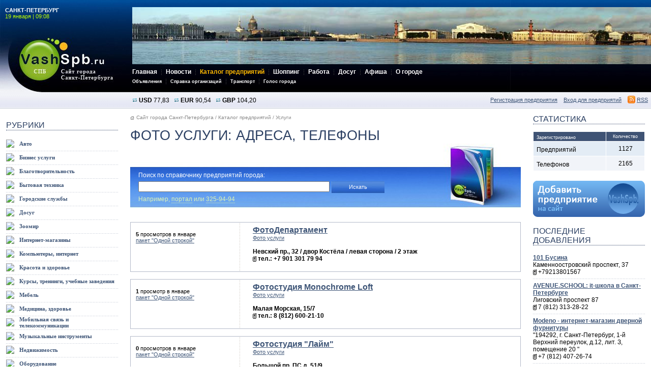

--- FILE ---
content_type: text/html; charset=utf-8
request_url: http://www.vashspb.ru/catalog/20/294
body_size: 158585
content:
<!DOCTYPE html PUBLIC "-//W3C//DTD XHTML 1.0 Transitional//EN" "http://www.w3.org/TR/xhtml1/DTD/xhtml1-transitional.dtd">
<html xmlns="http://www.w3.org/1999/xhtml">
<head>
<title>Фото услуги в Санкт-Петербурге: адреса, телефоны — Каталог кампаний Санкт-Петербурга - VashSpb.ru</title>
<meta http-equiv="Content-Type" content="text/html; charset=UTF-8" /><meta name="google-site-verification" content="EjUAT5HOQ9ee3stS3wtekDp-kEK4MgH3dv851TFF9aE" />
<meta name="alexaVerifyID" content="_TgMlTXwl1Qxca2O8xQus6Hy2pc" />
<meta name="description" content="Фото услуги Санкт-Петербурга. Статистика. Последние добавления. Рубрики." />
<meta name="robots" content="index, follow" />
<meta name="mrc__share_title" content="Фото услуги в Санкт-Петербурге: адреса, телефоны — Каталог кампаний Санкт-Петербурга - VashSpb.ru" />
<meta name="mrc__share_description" content="Фото услуги Санкт-Петербурга. Статистика. Последние добавления. Рубрики." />
<link rel="shortcut icon" href="/favicon.ico" type="image/x-icon" />
<link rel="alternate" type="application/rss+xml" title="Новости Санкт-Петербурга" href="http://feeds.feedburner.com/vashspb" />


<link href="/design/css/style.css" media="screen" rel="stylesheet" type="text/css" />
<link href="/design/css/afisha.css" media="screen" rel="stylesheet" type="text/css" />

<script type="text/javascript" src="/js/jquery/jquery-1.4.4.min.js"></script>
<script type="text/javascript" src="/js/jquery/jquery.lightbox-0.5.pack.js"></script>
<link href="/js/jquery/jquery.lightbox-0.5.css" media="screen" rel="stylesheet" type="text/css" />
<script type="text/javascript">
    $(function() {
        $('a.lightbox').lightBox();
    });
</script>

<script type="text/javascript" src="/js/jquery/thickbox-compressed.js"></script>
<link href="/js/jquery/thickbox.css" media="screen" rel="stylesheet" type="text/css" />
<link rel="stylesheet" type="text/css" href="/design/popeye/popeye.css" media="screen" />
<script type="text/javascript" src="/design/popeye/jquery.popeye-2.0.4.min.js"></script>

<script type="text/javascript">

  var _gaq = _gaq || [];
  _gaq.push(['_setAccount', 'UA-19079285-1']);
  _gaq.push(['_setDomainName', '.vashspb.ru']);
  _gaq.push(['_setAllowHash', false]);
  _gaq.push(['_trackPageview']);
  _gaq.push(['_trackPageLoadTime']);
  _gaq.push(['_addOrganic', 'nova.rambler.ru', 'query']);
  _gaq.push(['_addOrganic', 'go.mail.ru', 'q']);
  _gaq.push(['_addOrganic', 'nigma.ru', 's']);
  _gaq.push(['_addOrganic', 'sm.aport.ru', 'r']);
  _gaq.push(['_addOrganic', 'blogs.yandex.ru', 'text']);

  (function() {
    var ga = document.createElement('script'); ga.type = 'text/javascript'; ga.async = true;
    ga.src = ('https:' == document.location.protocol ? 'https://ssl' : 'http://www') + '.google-analytics.com/ga.js';
    var s = document.getElementsByTagName('script')[0]; s.parentNode.insertBefore(ga, s);
  })();

</script>
<!--LiveInternet counter--><script type="text/javascript"><!--
new Image().src = "//counter.yadro.ru/hit?r"+
escape(document.referrer)+((typeof(screen)=="undefined")?"":
";s"+screen.width+"*"+screen.height+"*"+(screen.colorDepth?
screen.colorDepth:screen.pixelDepth))+";u"+escape(document.URL)+
";h"+escape(document.title.substring(0,80))+
";"+Math.random();//--></script><!--/LiveInternet-->
<!-- Yandex.Metrika counter -->
<script type="text/javascript">
(function (d, w, c) {
    (w[c] = w[c] || []).push(function() {
        try {
            w.yaCounter29464775 = new Ya.Metrika({id:29464775,
                    webvisor:true,
                    clickmap:true,
                    trackLinks:true,
                    accurateTrackBounce:true});
        } catch(e) { }
    });

    var n = d.getElementsByTagName("script")[0],
        s = d.createElement("script"),
        f = function () { n.parentNode.insertBefore(s, n); };
    s.type = "text/javascript";
    s.async = true;
    s.src = (d.location.protocol == "https:" ? "https:" : "http:") + "//mc.yandex.ru/metrika/watch.js";

    if (w.opera == "[object Opera]") {
        d.addEventListener("DOMContentLoaded", f, false);
    } else { f(); }
})(document, window, "yandex_metrika_callbacks");
</script>
<noscript><div><img src="//mc.yandex.ru/watch/29464775" style="position:absolute; left:-9999px;" alt="" /></div></noscript>
<!-- /Yandex.Metrika counter -->



</head>

<body>
<style type="text/css">
#pogoda_small {
	position:absolute;
	display:none;
}
</style>
<div id="all_body">
<!-- Header начало  -->
<div id="header">

<div align="center"></div>
<table width="100%" border="0" cellspacing="0" cellpadding="0">
  <tr>
    <td width="260"><img src="/design/img/cis_header_01.jpg" width="260" height="14" /></td>
    <td width="99%" background="/design/img/cis_header_02.jpg"><img src="/design/img/cis_header_02.jpg" width="744" height="14" /></td>
  </tr>
  <tr>
    <td width="260" background="/design/img/cis_header_03.jpg">

     <table width="100%" border="0" align="center" cellpadding="0" cellspacing="0">
      <tr>
        <td width="45%" valign="top"><span class="header_cityname_manyletters" style="margin: 0px;"><img src="/design/img/10x10.gif" width="10" height="60" align="left" />Санкт-Петербург</span>
          <span class="header_date">19 января | 09:08 </span>
     	</td>
     	<td width="55%" valign="top">
        </td>
      </tr>
    </table>
    </td>
    <td rowspan="2"><table width="100%" border="0" cellspacing="0" cellpadding="0">
      <tr>
        <td height="112" background="/design/img/header_main.jpg">&nbsp;</td>
      </tr>
      <tr>
        <td height="55" background="/design/img/cis_header_06.jpg">
		<div id="mainmenu">
		<a  href="/"><strong>Главная</strong></a> <img src="/design/img/delitel_mainmenu.gif" width="1" height="10" hspace="5" align="absmiddle" />
		<a  href="/news"><strong>Новости</strong></a> <img src="/design/img/delitel_mainmenu.gif" width="1" height="10" hspace="5" align="absmiddle" />
		<a class="selected" href="/catalog"><strong>Каталог предприятий</strong></a> <img src="/design/img/delitel_mainmenu.gif" width="1" height="10" hspace="5" align="absmiddle" />
		<a  href="/shops"><strong>Шоппинг</strong></a> <img src="/design/img/delitel_mainmenu.gif" width="1" height="10" hspace="5" align="absmiddle" />
        <a  href="/job"><strong>Работа</strong></a> <img src="/design/img/delitel_mainmenu.gif" width="1" height="10" hspace="5" align="absmiddle" />
		<a  href="/dosug"><strong>Досуг</strong></a> <img src="/design/img/delitel_mainmenu.gif" width="1" height="10" hspace="5" align="absmiddle" />
        		<a  href="/afisha"><strong>Афиша</strong></a> <img src="/design/img/delitel_mainmenu.gif" width="1" height="10" hspace="5" align="absmiddle" />
				<a  href="/city"><strong>О городе</strong></a>
	        <br>
		</div>
		<div id="mainmenu2">
		         <a  href="/doska"><strong>Объявления</strong></a>
        <img src="/design/img/delitel_mainmenu.gif" width="1" height="10" hspace="5" vspace="7" align="absmiddle" /> <a  href="/spravka"><strong>Справка организаций</strong></a>
        <img src="/design/img/delitel_mainmenu.gif" width="1" height="10" hspace="5" vspace="7" align="absmiddle" /> <a  href="/transport"><strong>Транспорт</strong></a>
        <!-- <img src="/design/img/delitel_mainmenu.gif" width="1" height="10" hspace="5" vspace="7" align="absmiddle" /> <a  href="/horo"><strong>Гороскоп</strong></a> -->
        <img src="/design/img/delitel_mainmenu.gif" width="1" height="10" hspace="5" vspace="7" align="absmiddle" /> <a  href="/golos"><strong>Голос города</strong></a>
        		</div>
		</td>
      </tr>
    </table></td>
  </tr>
  <tr>
    <td width="260">
      <div id="site-name"><a title="Городской портал Санкт-Петербурга" href="/">Городской портал Санкт-Петербурга</a></div>  
    </td>
  </tr>
</table>
<table width="100%" border="0" cellspacing="0" cellpadding="0">
  <tr>
    <td height="32" background="/design/img/header_search_fon.gif" bgcolor="eeeeee"><table width="100%" border="0" cellspacing="0" cellpadding="0">
      <tr>
        <td width="260">&nbsp;</td>
        <td colspan="2"><img src="/design/img/curs.gif" width="10" height="9" alt="курс валют в Санкт-Петербурге доллар"/>
<strong>USD</strong> 77,83&nbsp;&nbsp;

<img src="/design/img/curs.gif" width="10" height="9" alt="курс валют в Санкт-Петербурге евро"/>
<strong>EUR</strong> 90,54&nbsp;&nbsp;

<img src="/design/img/curs.gif" width="10" height="9" alt="курс валют в Санкт-Петербурге фунт"/>
<strong>GBP</strong> 104,20</td>
        <td width="13%">
		<nobr>
		<div align="left" style="margin-top:-5px;">
		    <a href="/catalog/add" class="small_3">Регистрация предприятия</a> &nbsp;&nbsp;
            <a href="/kabinet" class="small_3">Вход для предприятий</a> &nbsp;&nbsp;
            <a href="/rss"><img src="/design/img/icon_rss.gif" width="15" height="15" border="0" style="position: relative; top: 3px; left: 0px;" /></a>
		    <a href="http://feeds.feedburner.com/vashspb" class="small_3">RSS</a>&nbsp;&nbsp;		</div>
		</nobr>		</td>
      </tr>
    </table></td>
  </tr>
</table>
<!-- Header конец-->



<table width="100%" border="0" cellspacing="0" cellpadding="12">
  <tr>
    <td width="220" valign="top">
	<p align="center"></p>
      <p><script>
<!--
$(document).ready(
  function(){
    $(".menu").click(
      function(){
      	var id = $(this).attr('id');
        $("#submenu"+id).slideToggle("fast");
        return false;
      }
    );
  }
);
-->
</script>

     <div class="page_razdel">Рубрики </div>
		<br>

		<div id="rubrika">
      <div class="menu" id="226">
      <table width="100%" border="0" cellspacing="0" cellpadding="0">
        <tr>
          <td width="10%" height="24" align="center"><img src="/upload/img/catalog/icons/5_5.jpg" style="padding-right:10px;"/></td>
          <td width="90%"><a href="#"><strong>Авто</strong></a> </td>
        </tr>
        <tr>
          <td height="2" colspan="2" align="center"> </td>
        </tr>
      </table>
      </div>
      <div id="submenu226" style="display:none;">
          <table width="100%" border="0" cellspacing="0" cellpadding="0">

        <tr>
          <td width="10%" height="20" align="center"><img src="/design/img/10x10.gif" width="42" height="10" /></td>
          <td width="90%"><a href="/catalog/23/226">Авто в кредит</a></td>
        </tr>


        <tr>
          <td width="10%" height="20" align="center"><img src="/design/img/10x10.gif" width="42" height="10" /></td>
          <td width="90%"><a href="/catalog/23/341">Автоаксессуары</a></td>
        </tr>


        <tr>
          <td width="10%" height="20" align="center"><img src="/design/img/10x10.gif" width="42" height="10" /></td>
          <td width="90%"><a href="/catalog/23/69">Автозапчасти</a></td>
        </tr>


        <tr>
          <td width="10%" height="20" align="center"><img src="/design/img/10x10.gif" width="42" height="10" /></td>
          <td width="90%"><a href="/catalog/23/509">Автозвук</a></td>
        </tr>


        <tr>
          <td width="10%" height="20" align="center"><img src="/design/img/10x10.gif" width="42" height="10" /></td>
          <td width="90%"><a href="/catalog/23/71">Автомойки</a></td>
        </tr>


        <tr>
          <td width="10%" height="20" align="center"><img src="/design/img/10x10.gif" width="42" height="10" /></td>
          <td width="90%"><a href="/catalog/23/481">Автоперевозки</a></td>
        </tr>


        <tr>
          <td width="10%" height="20" align="center"><img src="/design/img/10x10.gif" width="42" height="10" /></td>
          <td width="90%"><a href="/catalog/23/68">Автосалоны</a></td>
        </tr>


        <tr>
          <td width="10%" height="20" align="center"><img src="/design/img/10x10.gif" width="42" height="10" /></td>
          <td width="90%"><a href="/catalog/23/510">Автосигнализация</a></td>
        </tr>


        <tr>
          <td width="10%" height="20" align="center"><img src="/design/img/10x10.gif" width="42" height="10" /></td>
          <td width="90%"><a href="/catalog/23/507">Автостоянки</a></td>
        </tr>


        <tr>
          <td width="10%" height="20" align="center"><img src="/design/img/10x10.gif" width="42" height="10" /></td>
          <td width="90%"><a href="/catalog/23/488">Автострахование</a></td>
        </tr>


        <tr>
          <td width="10%" height="20" align="center"><img src="/design/img/10x10.gif" width="42" height="10" /></td>
          <td width="90%"><a href="/catalog/23/484">Автохимия</a></td>
        </tr>


        <tr>
          <td width="10%" height="20" align="center"><img src="/design/img/10x10.gif" width="42" height="10" /></td>
          <td width="90%"><a href="/catalog/23/74">Автошколы</a></td>
        </tr>


        <tr>
          <td width="10%" height="20" align="center"><img src="/design/img/10x10.gif" width="42" height="10" /></td>
          <td width="90%"><a href="/catalog/23/335">Автоэвакуаторы</a></td>
        </tr>


        <tr>
          <td width="10%" height="20" align="center"><img src="/design/img/10x10.gif" width="42" height="10" /></td>
          <td width="90%"><a href="/catalog/23/349">Автоэкспертиза</a></td>
        </tr>


        <tr>
          <td width="10%" height="20" align="center"><img src="/design/img/10x10.gif" width="42" height="10" /></td>
          <td width="90%"><a href="/catalog/23/483">АЗС</a></td>
        </tr>


        <tr>
          <td width="10%" height="20" align="center"><img src="/design/img/10x10.gif" width="42" height="10" /></td>
          <td width="90%"><a href="/catalog/23/373">Мониторинг транспорта,  gps</a></td>
        </tr>


        <tr>
          <td width="10%" height="20" align="center"><img src="/design/img/10x10.gif" width="42" height="10" /></td>
          <td width="90%"><a href="/catalog/23/181">Мотоциклы, мопеды, мотоблоки</a></td>
        </tr>


        <tr>
          <td width="10%" height="20" align="center"><img src="/design/img/10x10.gif" width="42" height="10" /></td>
          <td width="90%"><a href="/catalog/23/525">Оформление купли-продажи автомобилей</a></td>
        </tr>


        <tr>
          <td width="10%" height="20" align="center"><img src="/design/img/10x10.gif" width="42" height="10" /></td>
          <td width="90%"><a href="/catalog/23/489">Охранные системы</a></td>
        </tr>


        <tr>
          <td width="10%" height="20" align="center"><img src="/design/img/10x10.gif" width="42" height="10" /></td>
          <td width="90%"><a href="/catalog/23/482">Прокат и аренда авто</a></td>
        </tr>


        <tr>
          <td width="10%" height="20" align="center"><img src="/design/img/10x10.gif" width="42" height="10" /></td>
          <td width="90%"><a href="/catalog/23/521">Сельхозтехника</a></td>
        </tr>


        <tr>
          <td width="10%" height="20" align="center"><img src="/design/img/10x10.gif" width="42" height="10" /></td>
          <td width="90%"><a href="/catalog/23/512">Спецавтотехника</a></td>
        </tr>


        <tr>
          <td width="10%" height="20" align="center"><img src="/design/img/10x10.gif" width="42" height="10" /></td>
          <td width="90%"><a href="/catalog/23/73">СТО, тюнинг</a></td>
        </tr>


        <tr>
          <td width="10%" height="20" align="center"><img src="/design/img/10x10.gif" width="42" height="10" /></td>
          <td width="90%"><a href="/catalog/23/417">Стоянки, гаражи, парковки</a></td>
        </tr>


        <tr>
          <td width="10%" height="20" align="center"><img src="/design/img/10x10.gif" width="42" height="10" /></td>
          <td width="90%"><a href="/catalog/23/487">Шины, диски</a></td>
        </tr>


        <tr>
          <td width="10%" height="20" align="center"><img src="/design/img/10x10.gif" width="42" height="10" /></td>
          <td width="90%"><a href="/catalog/23">Весь список</a></td>
        </tr>
          </table>
      </div>      <div class="menu" id="23">
      <table width="100%" border="0" cellspacing="0" cellpadding="0">
          <tr>
            <td background="/design/img/footer_line_2.gif" colspan="2"><img src="/design/img/10x10.gif" alt="" width="10" height="1" /></td>
          </tr>
        <tr>
          <td width="10%" height="24" align="center"><img src="/upload/img/catalog/icons/3_30.jpg" style="padding-right:10px;"/></td>
          <td width="90%"><a href="#"><strong>Бизнес услуги</strong></a> </td>
        </tr>
        <tr>
          <td height="2" colspan="2" align="center"> </td>
        </tr>
      </table>
      </div>
      <div id="submenu23" style="display:none;">
          <table width="100%" border="0" cellspacing="0" cellpadding="0">

        <tr>
          <td width="10%" height="20" align="center"><img src="/design/img/10x10.gif" width="42" height="10" /></td>
          <td width="90%"><a href="/catalog/16/23">Банки</a></td>
        </tr>


        <tr>
          <td width="10%" height="20" align="center"><img src="/design/img/10x10.gif" width="42" height="10" /></td>
          <td width="90%"><a href="/catalog/16/192">Биржи</a></td>
        </tr>


        <tr>
          <td width="10%" height="20" align="center"><img src="/design/img/10x10.gif" width="42" height="10" /></td>
          <td width="90%"><a href="/catalog/16/93">Бухгалтерские и аудиторские услуги</a></td>
        </tr>


        <tr>
          <td width="10%" height="20" align="center"><img src="/design/img/10x10.gif" width="42" height="10" /></td>
          <td width="90%"><a href="/catalog/16/24">Иммиграционные услуги</a></td>
        </tr>


        <tr>
          <td width="10%" height="20" align="center"><img src="/design/img/10x10.gif" width="42" height="10" /></td>
          <td width="90%"><a href="/catalog/16/498">Инвестиционно-финансовые услуги</a></td>
        </tr>


        <tr>
          <td width="10%" height="20" align="center"><img src="/design/img/10x10.gif" width="42" height="10" /></td>
          <td width="90%"><a href="/catalog/16/229">Кредитные союзы</a></td>
        </tr>


        <tr>
          <td width="10%" height="20" align="center"><img src="/design/img/10x10.gif" width="42" height="10" /></td>
          <td width="90%"><a href="/catalog/16/189">Курьерские службы</a></td>
        </tr>


        <tr>
          <td width="10%" height="20" align="center"><img src="/design/img/10x10.gif" width="42" height="10" /></td>
          <td width="90%"><a href="/catalog/16/92">Менеджмент и консалтинг</a></td>
        </tr>


        <tr>
          <td width="10%" height="20" align="center"><img src="/design/img/10x10.gif" width="42" height="10" /></td>
          <td width="90%"><a href="/catalog/16/155">Нотариусы</a></td>
        </tr>


        <tr>
          <td width="10%" height="20" align="center"><img src="/design/img/10x10.gif" width="42" height="10" /></td>
          <td width="90%"><a href="/catalog/16/497">Организация выставок</a></td>
        </tr>


        <tr>
          <td width="10%" height="20" align="center"><img src="/design/img/10x10.gif" width="42" height="10" /></td>
          <td width="90%"><a href="/catalog/16/29">Охранная деятельность</a></td>
        </tr>


        <tr>
          <td width="10%" height="20" align="center"><img src="/design/img/10x10.gif" width="42" height="10" /></td>
          <td width="90%"><a href="/catalog/16/26">Переводы иностранных языков</a></td>
        </tr>


        <tr>
          <td width="10%" height="20" align="center"><img src="/design/img/10x10.gif" width="42" height="10" /></td>
          <td width="90%"><a href="/catalog/16/28">Страхование</a></td>
        </tr>


        <tr>
          <td width="10%" height="20" align="center"><img src="/design/img/10x10.gif" width="42" height="10" /></td>
          <td width="90%"><a href="/catalog/16/25">Таможенные услуги</a></td>
        </tr>


        <tr>
          <td width="10%" height="20" align="center"><img src="/design/img/10x10.gif" width="42" height="10" /></td>
          <td width="90%"><a href="/catalog/16/409">Экономическая диагностика и экономическая безопасность предприятий</a></td>
        </tr>


        <tr>
          <td width="10%" height="20" align="center"><img src="/design/img/10x10.gif" width="42" height="10" /></td>
          <td width="90%"><a href="/catalog/16/366">Экспертная оценка</a></td>
        </tr>


        <tr>
          <td width="10%" height="20" align="center"><img src="/design/img/10x10.gif" width="42" height="10" /></td>
          <td width="90%"><a href="/catalog/16/27">Юридические услуги</a></td>
        </tr>


        <tr>
          <td width="10%" height="20" align="center"><img src="/design/img/10x10.gif" width="42" height="10" /></td>
          <td width="90%"><a href="/catalog/16">Весь список</a></td>
        </tr>
          </table>
      </div>      <div class="menu" id="572">
      <table width="100%" border="0" cellspacing="0" cellpadding="0">
          <tr>
            <td background="/design/img/footer_line_2.gif" colspan="2"><img src="/design/img/10x10.gif" alt="" width="10" height="1" /></td>
          </tr>
        <tr>
          <td width="10%" height="24" align="center"><img src="/upload/img/catalog/icons/1_106_99.jpg" style="padding-right:10px;"/></td>
          <td width="90%"><a href="#"><strong>Благотворительность</strong></a> </td>
        </tr>
        <tr>
          <td height="2" colspan="2" align="center"> </td>
        </tr>
      </table>
      </div>
      <div id="submenu572" style="display:none;">
          <table width="100%" border="0" cellspacing="0" cellpadding="0">

        <tr>
          <td width="10%" height="20" align="center"><img src="/design/img/10x10.gif" width="42" height="10" /></td>
          <td width="90%"><a href="/catalog/58/572">Общественные организации</a></td>
        </tr>


        <tr>
          <td width="10%" height="20" align="center"><img src="/design/img/10x10.gif" width="42" height="10" /></td>
          <td width="90%"><a href="/catalog/58/571">Фонды</a></td>
        </tr>


        <tr>
          <td width="10%" height="20" align="center"><img src="/design/img/10x10.gif" width="42" height="10" /></td>
          <td width="90%"><a href="/catalog/58">Весь список</a></td>
        </tr>
          </table>
      </div>      <div class="menu" id="62">
      <table width="100%" border="0" cellspacing="0" cellpadding="0">
          <tr>
            <td background="/design/img/footer_line_2.gif" colspan="2"><img src="/design/img/10x10.gif" alt="" width="10" height="1" /></td>
          </tr>
        <tr>
          <td width="10%" height="24" align="center"><img src="/upload/img/catalog/icons/6_2.jpg" style="padding-right:10px;"/></td>
          <td width="90%"><a href="#"><strong>Бытовая техника</strong></a> </td>
        </tr>
        <tr>
          <td height="2" colspan="2" align="center"> </td>
        </tr>
      </table>
      </div>
      <div id="submenu62" style="display:none;">
          <table width="100%" border="0" cellspacing="0" cellpadding="0">

        <tr>
          <td width="10%" height="20" align="center"><img src="/design/img/10x10.gif" width="42" height="10" /></td>
          <td width="90%"><a href="/catalog/22/62">Аудио-, теле-, видеотехника</a></td>
        </tr>


        <tr>
          <td width="10%" height="20" align="center"><img src="/design/img/10x10.gif" width="42" height="10" /></td>
          <td width="90%"><a href="/catalog/22/227">Бытовая техника</a></td>
        </tr>


        <tr>
          <td width="10%" height="20" align="center"><img src="/design/img/10x10.gif" width="42" height="10" /></td>
          <td width="90%"><a href="/catalog/22/178">Кондиционеры и вентиляторы</a></td>
        </tr>


        <tr>
          <td width="10%" height="20" align="center"><img src="/design/img/10x10.gif" width="42" height="10" /></td>
          <td width="90%"><a href="/catalog/22/63">Ремонт, установка, сервис</a></td>
        </tr>


        <tr>
          <td width="10%" height="20" align="center"><img src="/design/img/10x10.gif" width="42" height="10" /></td>
          <td width="90%"><a href="/catalog/22/64">Теплотехника</a></td>
        </tr>


        <tr>
          <td width="10%" height="20" align="center"><img src="/design/img/10x10.gif" width="42" height="10" /></td>
          <td width="90%"><a href="/catalog/22/179">Электроосветительная техника</a></td>
        </tr>


        <tr>
          <td width="10%" height="20" align="center"><img src="/design/img/10x10.gif" width="42" height="10" /></td>
          <td width="90%"><a href="/catalog/22">Весь список</a></td>
        </tr>
          </table>
      </div>      <div class="menu" id="528">
      <table width="100%" border="0" cellspacing="0" cellpadding="0">
          <tr>
            <td background="/design/img/footer_line_2.gif" colspan="2"><img src="/design/img/10x10.gif" alt="" width="10" height="1" /></td>
          </tr>
        <tr>
          <td width="10%" height="24" align="center"><img src="/upload/img/catalog/icons/4cc591ce72738.jpg" style="padding-right:10px;"/></td>
          <td width="90%"><a href="#"><strong>Городские службы</strong></a> </td>
        </tr>
        <tr>
          <td height="2" colspan="2" align="center"> </td>
        </tr>
      </table>
      </div>
      <div id="submenu528" style="display:none;">
          <table width="100%" border="0" cellspacing="0" cellpadding="0">

        <tr>
          <td width="10%" height="20" align="center"><img src="/design/img/10x10.gif" width="42" height="10" /></td>
          <td width="90%"><a href="/catalog/41/528">Администрации районов Санкт-Петербурга</a></td>
        </tr>


        <tr>
          <td width="10%" height="20" align="center"><img src="/design/img/10x10.gif" width="42" height="10" /></td>
          <td width="90%"><a href="/catalog/41/536">Визы - оформление</a></td>
        </tr>


        <tr>
          <td width="10%" height="20" align="center"><img src="/design/img/10x10.gif" width="42" height="10" /></td>
          <td width="90%"><a href="/catalog/41/538">Дворцы бракосочетаний</a></td>
        </tr>


        <tr>
          <td width="10%" height="20" align="center"><img src="/design/img/10x10.gif" width="42" height="10" /></td>
          <td width="90%"><a href="/catalog/41/539">Загсы</a></td>
        </tr>


        <tr>
          <td width="10%" height="20" align="center"><img src="/design/img/10x10.gif" width="42" height="10" /></td>
          <td width="90%"><a href="/catalog/41/529">Избирательные комиссии</a></td>
        </tr>


        <tr>
          <td width="10%" height="20" align="center"><img src="/design/img/10x10.gif" width="42" height="10" /></td>
          <td width="90%"><a href="/catalog/41/540">Иммиграция, эмиграция - услуги</a></td>
        </tr>


        <tr>
          <td width="10%" height="20" align="center"><img src="/design/img/10x10.gif" width="42" height="10" /></td>
          <td width="90%"><a href="/catalog/41/534">Инспекции</a></td>
        </tr>


        <tr>
          <td width="10%" height="20" align="center"><img src="/design/img/10x10.gif" width="42" height="10" /></td>
          <td width="90%"><a href="/catalog/41/550">Комитеты и управления администрации Санкт-Петербурга</a></td>
        </tr>


        <tr>
          <td width="10%" height="20" align="center"><img src="/design/img/10x10.gif" width="42" height="10" /></td>
          <td width="90%"><a href="/catalog/41/530">Комитеты правительства Ленинградской области</a></td>
        </tr>


        <tr>
          <td width="10%" height="20" align="center"><img src="/design/img/10x10.gif" width="42" height="10" /></td>
          <td width="90%"><a href="/catalog/41/551">Органы местного самоуправления Ленинградской области</a></td>
        </tr>


        <tr>
          <td width="10%" height="20" align="center"><img src="/design/img/10x10.gif" width="42" height="10" /></td>
          <td width="90%"><a href="/catalog/41/531">Органы местного самоуправления Санкт-Петербурга</a></td>
        </tr>


        <tr>
          <td width="10%" height="20" align="center"><img src="/design/img/10x10.gif" width="42" height="10" /></td>
          <td width="90%"><a href="/catalog/41/535">Оценка, сертификация, экспертиза</a></td>
        </tr>


        <tr>
          <td width="10%" height="20" align="center"><img src="/design/img/10x10.gif" width="42" height="10" /></td>
          <td width="90%"><a href="/catalog/41/541">Паспорта заграничные - оформление</a></td>
        </tr>


        <tr>
          <td width="10%" height="20" align="center"><img src="/design/img/10x10.gif" width="42" height="10" /></td>
          <td width="90%"><a href="/catalog/41/542">Паспортно-визовые службы</a></td>
        </tr>


        <tr>
          <td width="10%" height="20" align="center"><img src="/design/img/10x10.gif" width="42" height="10" /></td>
          <td width="90%"><a href="/catalog/41/532">Правительство Ленинградской области</a></td>
        </tr>


        <tr>
          <td width="10%" height="20" align="center"><img src="/design/img/10x10.gif" width="42" height="10" /></td>
          <td width="90%"><a href="/catalog/41/533">Правительство Санкт-Петербурга</a></td>
        </tr>


        <tr>
          <td width="10%" height="20" align="center"><img src="/design/img/10x10.gif" width="42" height="10" /></td>
          <td width="90%"><a href="/catalog/41/544">Прокуратуры</a></td>
        </tr>


        <tr>
          <td width="10%" height="20" align="center"><img src="/design/img/10x10.gif" width="42" height="10" /></td>
          <td width="90%"><a href="/catalog/41/543">Регистрация, гражданство - оформление</a></td>
        </tr>


        <tr>
          <td width="10%" height="20" align="center"><img src="/design/img/10x10.gif" width="42" height="10" /></td>
          <td width="90%"><a href="/catalog/41/545">Судебно-медицинская экспертиза</a></td>
        </tr>


        <tr>
          <td width="10%" height="20" align="center"><img src="/design/img/10x10.gif" width="42" height="10" /></td>
          <td width="90%"><a href="/catalog/41/546">Судебные приставы</a></td>
        </tr>


        <tr>
          <td width="10%" height="20" align="center"><img src="/design/img/10x10.gif" width="42" height="10" /></td>
          <td width="90%"><a href="/catalog/41/547">Суды</a></td>
        </tr>


        <tr>
          <td width="10%" height="20" align="center"><img src="/design/img/10x10.gif" width="42" height="10" /></td>
          <td width="90%"><a href="/catalog/41/548">Третейские суды</a></td>
        </tr>


        <tr>
          <td width="10%" height="20" align="center"><img src="/design/img/10x10.gif" width="42" height="10" /></td>
          <td width="90%"><a href="/catalog/41/549">Тюрьмы, колонии, СИЗО</a></td>
        </tr>


        <tr>
          <td width="10%" height="20" align="center"><img src="/design/img/10x10.gif" width="42" height="10" /></td>
          <td width="90%"><a href="/catalog/41">Весь список</a></td>
        </tr>
          </table>
      </div>      <div class="menu" id="423">
      <table width="100%" border="0" cellspacing="0" cellpadding="0">
          <tr>
            <td background="/design/img/footer_line_2.gif" colspan="2"><img src="/design/img/10x10.gif" alt="" width="10" height="1" /></td>
          </tr>
        <tr>
          <td width="10%" height="24" align="center"><img src="/upload/img/catalog/icons/icon_dosug_32x32_0.jpg" style="padding-right:10px;"/></td>
          <td width="90%"><a href="#"><strong>Досуг</strong></a> </td>
        </tr>
        <tr>
          <td height="2" colspan="2" align="center"> </td>
        </tr>
      </table>
      </div>
      <div id="submenu423" style="display:none;">
          <table width="100%" border="0" cellspacing="0" cellpadding="0">

        <tr>
          <td width="10%" height="20" align="center"><img src="/design/img/10x10.gif" width="42" height="10" /></td>
          <td width="90%"><a href="/catalog/53/423">Бильярд</a></td>
        </tr>


        <tr>
          <td width="10%" height="20" align="center"><img src="/design/img/10x10.gif" width="42" height="10" /></td>
          <td width="90%"><a href="/catalog/53/424">Боулинг</a></td>
        </tr>


        <tr>
          <td width="10%" height="20" align="center"><img src="/design/img/10x10.gif" width="42" height="10" /></td>
          <td width="90%"><a href="/catalog/53/436">Выставки</a></td>
        </tr>


        <tr>
          <td width="10%" height="20" align="center"><img src="/design/img/10x10.gif" width="42" height="10" /></td>
          <td width="90%"><a href="/catalog/53/495">Галереи</a></td>
        </tr>


        <tr>
          <td width="10%" height="20" align="center"><img src="/design/img/10x10.gif" width="42" height="10" /></td>
          <td width="90%"><a href="/catalog/53/437">Гостиницы</a></td>
        </tr>


        <tr>
          <td width="10%" height="20" align="center"><img src="/design/img/10x10.gif" width="42" height="10" /></td>
          <td width="90%"><a href="/catalog/53/438">Дворцы и залы</a></td>
        </tr>


        <tr>
          <td width="10%" height="20" align="center"><img src="/design/img/10x10.gif" width="42" height="10" /></td>
          <td width="90%"><a href="/catalog/53/439">Деловые, Торговые Центры</a></td>
        </tr>


        <tr>
          <td width="10%" height="20" align="center"><img src="/design/img/10x10.gif" width="42" height="10" /></td>
          <td width="90%"><a href="/catalog/53/440">Детский отдых</a></td>
        </tr>


        <tr>
          <td width="10%" height="20" align="center"><img src="/design/img/10x10.gif" width="42" height="10" /></td>
          <td width="90%"><a href="/catalog/53/441">Доставка суши и обедов</a></td>
        </tr>


        <tr>
          <td width="10%" height="20" align="center"><img src="/design/img/10x10.gif" width="42" height="10" /></td>
          <td width="90%"><a href="/catalog/53/444">Картинг</a></td>
        </tr>


        <tr>
          <td width="10%" height="20" align="center"><img src="/design/img/10x10.gif" width="42" height="10" /></td>
          <td width="90%"><a href="/catalog/53/445">Каток</a></td>
        </tr>


        <tr>
          <td width="10%" height="20" align="center"><img src="/design/img/10x10.gif" width="42" height="10" /></td>
          <td width="90%"><a href="/catalog/53/446">Кафе и бары</a></td>
        </tr>


        <tr>
          <td width="10%" height="20" align="center"><img src="/design/img/10x10.gif" width="42" height="10" /></td>
          <td width="90%"><a href="/catalog/53/447">Кинотеатры</a></td>
        </tr>


        <tr>
          <td width="10%" height="20" align="center"><img src="/design/img/10x10.gif" width="42" height="10" /></td>
          <td width="90%"><a href="/catalog/53/448">Клубы по интересам</a></td>
        </tr>


        <tr>
          <td width="10%" height="20" align="center"><img src="/design/img/10x10.gif" width="42" height="10" /></td>
          <td width="90%"><a href="/catalog/53/449">Компьютерные клубы</a></td>
        </tr>


        <tr>
          <td width="10%" height="20" align="center"><img src="/design/img/10x10.gif" width="42" height="10" /></td>
          <td width="90%"><a href="/catalog/53/451">Музеи</a></td>
        </tr>


        <tr>
          <td width="10%" height="20" align="center"><img src="/design/img/10x10.gif" width="42" height="10" /></td>
          <td width="90%"><a href="/catalog/53/452">Ночные клубы</a></td>
        </tr>


        <tr>
          <td width="10%" height="20" align="center"><img src="/design/img/10x10.gif" width="42" height="10" /></td>
          <td width="90%"><a href="/catalog/53/453">Парки</a></td>
        </tr>


        <tr>
          <td width="10%" height="20" align="center"><img src="/design/img/10x10.gif" width="42" height="10" /></td>
          <td width="90%"><a href="/catalog/53/455">Пиццерии</a></td>
        </tr>


        <tr>
          <td width="10%" height="20" align="center"><img src="/design/img/10x10.gif" width="42" height="10" /></td>
          <td width="90%"><a href="/catalog/53/457">Прочее</a></td>
        </tr>


        <tr>
          <td width="10%" height="20" align="center"><img src="/design/img/10x10.gif" width="42" height="10" /></td>
          <td width="90%"><a href="/catalog/53/458">Рестораны</a></td>
        </tr>


        <tr>
          <td width="10%" height="20" align="center"><img src="/design/img/10x10.gif" width="42" height="10" /></td>
          <td width="90%"><a href="/catalog/53/460">Санатории и базы отдыха</a></td>
        </tr>


        <tr>
          <td width="10%" height="20" align="center"><img src="/design/img/10x10.gif" width="42" height="10" /></td>
          <td width="90%"><a href="/catalog/53/461">Сауны и бани</a></td>
        </tr>


        <tr>
          <td width="10%" height="20" align="center"><img src="/design/img/10x10.gif" width="42" height="10" /></td>
          <td width="90%"><a href="/catalog/53/459">Спа и салоны красоты</a></td>
        </tr>


        <tr>
          <td width="10%" height="20" align="center"><img src="/design/img/10x10.gif" width="42" height="10" /></td>
          <td width="90%"><a href="/catalog/53/462">Спортивные клубы и федерации</a></td>
        </tr>


        <tr>
          <td width="10%" height="20" align="center"><img src="/design/img/10x10.gif" width="42" height="10" /></td>
          <td width="90%"><a href="/catalog/53/463">Спортивные объекты</a></td>
        </tr>


        <tr>
          <td width="10%" height="20" align="center"><img src="/design/img/10x10.gif" width="42" height="10" /></td>
          <td width="90%"><a href="/catalog/53/467">Театры</a></td>
        </tr>


        <tr>
          <td width="10%" height="20" align="center"><img src="/design/img/10x10.gif" width="42" height="10" /></td>
          <td width="90%"><a href="/catalog/53/466">Турагентства, турфирмы</a></td>
        </tr>


        <tr>
          <td width="10%" height="20" align="center"><img src="/design/img/10x10.gif" width="42" height="10" /></td>
          <td width="90%"><a href="/catalog/53/468">Фитнес-центры</a></td>
        </tr>


        <tr>
          <td width="10%" height="20" align="center"><img src="/design/img/10x10.gif" width="42" height="10" /></td>
          <td width="90%"><a href="/catalog/53/494">Школы танцев</a></td>
        </tr>


        <tr>
          <td width="10%" height="20" align="center"><img src="/design/img/10x10.gif" width="42" height="10" /></td>
          <td width="90%"><a href="/catalog/53">Весь список</a></td>
        </tr>
          </table>
      </div>      <div class="menu" id="260">
      <table width="100%" border="0" cellspacing="0" cellpadding="0">
          <tr>
            <td background="/design/img/footer_line_2.gif" colspan="2"><img src="/design/img/10x10.gif" alt="" width="10" height="1" /></td>
          </tr>
        <tr>
          <td width="10%" height="24" align="center"><img src="/upload/img/catalog/icons/icon_animal.gif" style="padding-right:10px;"/></td>
          <td width="90%"><a href="#"><strong>Зоомир</strong></a> </td>
        </tr>
        <tr>
          <td height="2" colspan="2" align="center"> </td>
        </tr>
      </table>
      </div>
      <div id="submenu260" style="display:none;">
          <table width="100%" border="0" cellspacing="0" cellpadding="0">

        <tr>
          <td width="10%" height="20" align="center"><img src="/design/img/10x10.gif" width="42" height="10" /></td>
          <td width="90%"><a href="/catalog/51/260">Ветеринарные клиники</a></td>
        </tr>


        <tr>
          <td width="10%" height="20" align="center"><img src="/design/img/10x10.gif" width="42" height="10" /></td>
          <td width="90%"><a href="/catalog/51/472">Гостиницы для животных</a></td>
        </tr>


        <tr>
          <td width="10%" height="20" align="center"><img src="/design/img/10x10.gif" width="42" height="10" /></td>
          <td width="90%"><a href="/catalog/51/252">Зоотовары</a></td>
        </tr>


        <tr>
          <td width="10%" height="20" align="center"><img src="/design/img/10x10.gif" width="42" height="10" /></td>
          <td width="90%"><a href="/catalog/51/471">Клуб любителей животных</a></td>
        </tr>


        <tr>
          <td width="10%" height="20" align="center"><img src="/design/img/10x10.gif" width="42" height="10" /></td>
          <td width="90%"><a href="/catalog/51/469">Коневодство</a></td>
        </tr>


        <tr>
          <td width="10%" height="20" align="center"><img src="/design/img/10x10.gif" width="42" height="10" /></td>
          <td width="90%"><a href="/catalog/51/401">Питомники</a></td>
        </tr>


        <tr>
          <td width="10%" height="20" align="center"><img src="/design/img/10x10.gif" width="42" height="10" /></td>
          <td width="90%"><a href="/catalog/51">Весь список</a></td>
        </tr>
          </table>
      </div>      <div class="menu" id="500">
      <table width="100%" border="0" cellspacing="0" cellpadding="0">
          <tr>
            <td background="/design/img/footer_line_2.gif" colspan="2"><img src="/design/img/10x10.gif" alt="" width="10" height="1" /></td>
          </tr>
        <tr>
          <td width="10%" height="24" align="center"><img src="/upload/img/catalog/icons/1.gif" style="padding-right:10px;"/></td>
          <td width="90%"><a href="#"><strong>Интернет-магазины</strong></a> </td>
        </tr>
        <tr>
          <td height="2" colspan="2" align="center"> </td>
        </tr>
      </table>
      </div>
      <div id="submenu500" style="display:none;">
          <table width="100%" border="0" cellspacing="0" cellpadding="0">

        <tr>
          <td width="10%" height="20" align="center"><img src="/design/img/10x10.gif" width="42" height="10" /></td>
          <td width="90%"><a href="/catalog/55/500">Бытовая техника</a></td>
        </tr>


        <tr>
          <td width="10%" height="20" align="center"><img src="/design/img/10x10.gif" width="42" height="10" /></td>
          <td width="90%"><a href="/catalog/55/499">Компьютеры, оргтехника</a></td>
        </tr>


        <tr>
          <td width="10%" height="20" align="center"><img src="/design/img/10x10.gif" width="42" height="10" /></td>
          <td width="90%"><a href="/catalog/55/501">Сантехника</a></td>
        </tr>


        <tr>
          <td width="10%" height="20" align="center"><img src="/design/img/10x10.gif" width="42" height="10" /></td>
          <td width="90%"><a href="/catalog/55">Весь список</a></td>
        </tr>
          </table>
      </div>      <div class="menu" id="183">
      <table width="100%" border="0" cellspacing="0" cellpadding="0">
          <tr>
            <td background="/design/img/footer_line_2.gif" colspan="2"><img src="/design/img/10x10.gif" alt="" width="10" height="1" /></td>
          </tr>
        <tr>
          <td width="10%" height="24" align="center"><img src="/upload/img/catalog/icons/7_2.jpg" style="padding-right:10px;"/></td>
          <td width="90%"><a href="#"><strong>Компьютеры, интернет</strong></a> </td>
        </tr>
        <tr>
          <td height="2" colspan="2" align="center"> </td>
        </tr>
      </table>
      </div>
      <div id="submenu183" style="display:none;">
          <table width="100%" border="0" cellspacing="0" cellpadding="0">

        <tr>
          <td width="10%" height="20" align="center"><img src="/design/img/10x10.gif" width="42" height="10" /></td>
          <td width="90%"><a href="/catalog/15/183">CD, DVD диски</a></td>
        </tr>


        <tr>
          <td width="10%" height="20" align="center"><img src="/design/img/10x10.gif" width="42" height="10" /></td>
          <td width="90%"><a href="/catalog/15/94">Веб-дизайн (создание сайтов)</a></td>
        </tr>


        <tr>
          <td width="10%" height="20" align="center"><img src="/design/img/10x10.gif" width="42" height="10" /></td>
          <td width="90%"><a href="/catalog/15/156">Заправка картриджей, расходные материалы</a></td>
        </tr>


        <tr>
          <td width="10%" height="20" align="center"><img src="/design/img/10x10.gif" width="42" height="10" /></td>
          <td width="90%"><a href="/catalog/15/184">Игровые приставки</a></td>
        </tr>


        <tr>
          <td width="10%" height="20" align="center"><img src="/design/img/10x10.gif" width="42" height="10" /></td>
          <td width="90%"><a href="/catalog/15/19">Интернет-провайдеры</a></td>
        </tr>


        <tr>
          <td width="10%" height="20" align="center"><img src="/design/img/10x10.gif" width="42" height="10" /></td>
          <td width="90%"><a href="/catalog/15/22">Компьютерные клубы</a></td>
        </tr>


        <tr>
          <td width="10%" height="20" align="center"><img src="/design/img/10x10.gif" width="42" height="10" /></td>
          <td width="90%"><a href="/catalog/15/95">Компьютерные услуги и сервис</a></td>
        </tr>


        <tr>
          <td width="10%" height="20" align="center"><img src="/design/img/10x10.gif" width="42" height="10" /></td>
          <td width="90%"><a href="/catalog/15/20">Компьютеры</a></td>
        </tr>


        <tr>
          <td width="10%" height="20" align="center"><img src="/design/img/10x10.gif" width="42" height="10" /></td>
          <td width="90%"><a href="/catalog/15/99">Оргтехника</a></td>
        </tr>


        <tr>
          <td width="10%" height="20" align="center"><img src="/design/img/10x10.gif" width="42" height="10" /></td>
          <td width="90%"><a href="/catalog/15/196">Разработка ПО</a></td>
        </tr>


        <tr>
          <td width="10%" height="20" align="center"><img src="/design/img/10x10.gif" width="42" height="10" /></td>
          <td width="90%"><a href="/catalog/15/204">Ремонт оргтехники</a></td>
        </tr>


        <tr>
          <td width="10%" height="20" align="center"><img src="/design/img/10x10.gif" width="42" height="10" /></td>
          <td width="90%"><a href="/catalog/15/167">Хостинг и домены</a></td>
        </tr>


        <tr>
          <td width="10%" height="20" align="center"><img src="/design/img/10x10.gif" width="42" height="10" /></td>
          <td width="90%"><a href="/catalog/15">Весь список</a></td>
        </tr>
          </table>
      </div>      <div class="menu" id="502">
      <table width="100%" border="0" cellspacing="0" cellpadding="0">
          <tr>
            <td background="/design/img/footer_line_2.gif" colspan="2"><img src="/design/img/10x10.gif" alt="" width="10" height="1" /></td>
          </tr>
        <tr>
          <td width="10%" height="24" align="center"><img src="/upload/img/catalog/icons/pretty.gif" style="padding-right:10px;"/></td>
          <td width="90%"><a href="#"><strong>Красота и здоровье</strong></a> </td>
        </tr>
        <tr>
          <td height="2" colspan="2" align="center"> </td>
        </tr>
      </table>
      </div>
      <div id="submenu502" style="display:none;">
          <table width="100%" border="0" cellspacing="0" cellpadding="0">

        <tr>
          <td width="10%" height="20" align="center"><img src="/design/img/10x10.gif" width="42" height="10" /></td>
          <td width="90%"><a href="/catalog/56/502">Салоны красоты</a></td>
        </tr>


        <tr>
          <td width="10%" height="20" align="center"><img src="/design/img/10x10.gif" width="42" height="10" /></td>
          <td width="90%"><a href="/catalog/56">Весь список</a></td>
        </tr>
          </table>
      </div>      <div class="menu" id="240">
      <table width="100%" border="0" cellspacing="0" cellpadding="0">
          <tr>
            <td background="/design/img/footer_line_2.gif" colspan="2"><img src="/design/img/10x10.gif" alt="" width="10" height="1" /></td>
          </tr>
        <tr>
          <td width="10%" height="24" align="center"><img src="/upload/img/catalog/icons/1_106_1.jpg" style="padding-right:10px;"/></td>
          <td width="90%"><a href="#"><strong>Курсы, тренинги, учебные заведения</strong></a> </td>
        </tr>
        <tr>
          <td height="2" colspan="2" align="center"> </td>
        </tr>
      </table>
      </div>
      <div id="submenu240" style="display:none;">
          <table width="100%" border="0" cellspacing="0" cellpadding="0">

        <tr>
          <td width="10%" height="20" align="center"><img src="/design/img/10x10.gif" width="42" height="10" /></td>
          <td width="90%"><a href="/catalog/42/240">Библиотеки</a></td>
        </tr>


        <tr>
          <td width="10%" height="20" align="center"><img src="/design/img/10x10.gif" width="42" height="10" /></td>
          <td width="90%"><a href="/catalog/42/238">Высшие учебные заведения</a></td>
        </tr>


        <tr>
          <td width="10%" height="20" align="center"><img src="/design/img/10x10.gif" width="42" height="10" /></td>
          <td width="90%"><a href="/catalog/42/404">Довузовская подготовка</a></td>
        </tr>


        <tr>
          <td width="10%" height="20" align="center"><img src="/design/img/10x10.gif" width="42" height="10" /></td>
          <td width="90%"><a href="/catalog/42/375">Колледжи</a></td>
        </tr>


        <tr>
          <td width="10%" height="20" align="center"><img src="/design/img/10x10.gif" width="42" height="10" /></td>
          <td width="90%"><a href="/catalog/42/241">Курсы английского языка</a></td>
        </tr>


        <tr>
          <td width="10%" height="20" align="center"><img src="/design/img/10x10.gif" width="42" height="10" /></td>
          <td width="90%"><a href="/catalog/42/376">Курсы водителей</a></td>
        </tr>


        <tr>
          <td width="10%" height="20" align="center"><img src="/design/img/10x10.gif" width="42" height="10" /></td>
          <td width="90%"><a href="/catalog/42/346">Курсы для моряков</a></td>
        </tr>


        <tr>
          <td width="10%" height="20" align="center"><img src="/design/img/10x10.gif" width="42" height="10" /></td>
          <td width="90%"><a href="/catalog/42/344">Курсы компьютерной грамотности</a></td>
        </tr>


        <tr>
          <td width="10%" height="20" align="center"><img src="/design/img/10x10.gif" width="42" height="10" /></td>
          <td width="90%"><a href="/catalog/42/345">Курсы косметологии, макияжа, массажа</a></td>
        </tr>


        <tr>
          <td width="10%" height="20" align="center"><img src="/design/img/10x10.gif" width="42" height="10" /></td>
          <td width="90%"><a href="/catalog/42/342">Курсы повышение квалификации</a></td>
        </tr>


        <tr>
          <td width="10%" height="20" align="center"><img src="/design/img/10x10.gif" width="42" height="10" /></td>
          <td width="90%"><a href="/catalog/42/343">Курсы финансистов и бухгалтеров</a></td>
        </tr>


        <tr>
          <td width="10%" height="20" align="center"><img src="/design/img/10x10.gif" width="42" height="10" /></td>
          <td width="90%"><a href="/catalog/42/295">Модельные агентства</a></td>
        </tr>


        <tr>
          <td width="10%" height="20" align="center"><img src="/design/img/10x10.gif" width="42" height="10" /></td>
          <td width="90%"><a href="/catalog/42/336">Образование зарубежом</a></td>
        </tr>


        <tr>
          <td width="10%" height="20" align="center"><img src="/design/img/10x10.gif" width="42" height="10" /></td>
          <td width="90%"><a href="/catalog/42/374">Общеобразовательные школы</a></td>
        </tr>


        <tr>
          <td width="10%" height="20" align="center"><img src="/design/img/10x10.gif" width="42" height="10" /></td>
          <td width="90%"><a href="/catalog/42/367">Техникумы, училища</a></td>
        </tr>


        <tr>
          <td width="10%" height="20" align="center"><img src="/design/img/10x10.gif" width="42" height="10" /></td>
          <td width="90%"><a href="/catalog/42/296">Тренинги</a></td>
        </tr>


        <tr>
          <td width="10%" height="20" align="center"><img src="/design/img/10x10.gif" width="42" height="10" /></td>
          <td width="90%"><a href="/catalog/42/337">Учебная литература</a></td>
        </tr>


        <tr>
          <td width="10%" height="20" align="center"><img src="/design/img/10x10.gif" width="42" height="10" /></td>
          <td width="90%"><a href="/catalog/42/239">Частные школы</a></td>
        </tr>


        <tr>
          <td width="10%" height="20" align="center"><img src="/design/img/10x10.gif" width="42" height="10" /></td>
          <td width="90%"><a href="/catalog/42">Весь список</a></td>
        </tr>
          </table>
      </div>      <div class="menu" id="228">
      <table width="100%" border="0" cellspacing="0" cellpadding="0">
          <tr>
            <td background="/design/img/footer_line_2.gif" colspan="2"><img src="/design/img/10x10.gif" alt="" width="10" height="1" /></td>
          </tr>
        <tr>
          <td width="10%" height="24" align="center"><img src="/upload/img/catalog/icons/9_5.jpg" style="padding-right:10px;"/></td>
          <td width="90%"><a href="#"><strong>Мебель</strong></a> </td>
        </tr>
        <tr>
          <td height="2" colspan="2" align="center"> </td>
        </tr>
      </table>
      </div>
      <div id="submenu228" style="display:none;">
          <table width="100%" border="0" cellspacing="0" cellpadding="0">

        <tr>
          <td width="10%" height="20" align="center"><img src="/design/img/10x10.gif" width="42" height="10" /></td>
          <td width="90%"><a href="/catalog/27/228">Изготовление мебели</a></td>
        </tr>


        <tr>
          <td width="10%" height="20" align="center"><img src="/design/img/10x10.gif" width="42" height="10" /></td>
          <td width="90%"><a href="/catalog/27/129">Мебель для баров и ресторанов</a></td>
        </tr>


        <tr>
          <td width="10%" height="20" align="center"><img src="/design/img/10x10.gif" width="42" height="10" /></td>
          <td width="90%"><a href="/catalog/27/127">Мебель для дома</a></td>
        </tr>


        <tr>
          <td width="10%" height="20" align="center"><img src="/design/img/10x10.gif" width="42" height="10" /></td>
          <td width="90%"><a href="/catalog/27/128">Мебель для офиса</a></td>
        </tr>


        <tr>
          <td width="10%" height="20" align="center"><img src="/design/img/10x10.gif" width="42" height="10" /></td>
          <td width="90%"><a href="/catalog/27/157">Мебельная фурнитура</a></td>
        </tr>


        <tr>
          <td width="10%" height="20" align="center"><img src="/design/img/10x10.gif" width="42" height="10" /></td>
          <td width="90%"><a href="/catalog/27/266">Пластиковая мебель</a></td>
        </tr>


        <tr>
          <td width="10%" height="20" align="center"><img src="/design/img/10x10.gif" width="42" height="10" /></td>
          <td width="90%"><a href="/catalog/27/130">Ремонт мебели</a></td>
        </tr>


        <tr>
          <td width="10%" height="20" align="center"><img src="/design/img/10x10.gif" width="42" height="10" /></td>
          <td width="90%"><a href="/catalog/27/382">Сейфы</a></td>
        </tr>


        <tr>
          <td width="10%" height="20" align="center"><img src="/design/img/10x10.gif" width="42" height="10" /></td>
          <td width="90%"><a href="/catalog/27/378">Фурнитура для дверей: замки, петли,ручки.</a></td>
        </tr>


        <tr>
          <td width="10%" height="20" align="center"><img src="/design/img/10x10.gif" width="42" height="10" /></td>
          <td width="90%"><a href="/catalog/27">Весь список</a></td>
        </tr>
          </table>
      </div>      <div class="menu" id="53">
      <table width="100%" border="0" cellspacing="0" cellpadding="0">
          <tr>
            <td background="/design/img/footer_line_2.gif" colspan="2"><img src="/design/img/10x10.gif" alt="" width="10" height="1" /></td>
          </tr>
        <tr>
          <td width="10%" height="24" align="center"><img src="/upload/img/catalog/icons/8_2.jpg" style="padding-right:10px;"/></td>
          <td width="90%"><a href="#"><strong>Медицина, здоровье</strong></a> </td>
        </tr>
        <tr>
          <td height="2" colspan="2" align="center"> </td>
        </tr>
      </table>
      </div>
      <div id="submenu53" style="display:none;">
          <table width="100%" border="0" cellspacing="0" cellpadding="0">

        <tr>
          <td width="10%" height="20" align="center"><img src="/design/img/10x10.gif" width="42" height="10" /></td>
          <td width="90%"><a href="/catalog/21/53">Аптеки</a></td>
        </tr>


        <tr>
          <td width="10%" height="20" align="center"><img src="/design/img/10x10.gif" width="42" height="10" /></td>
          <td width="90%"><a href="/catalog/21/54">Больницы и поликлиники</a></td>
        </tr>


        <tr>
          <td width="10%" height="20" align="center"><img src="/design/img/10x10.gif" width="42" height="10" /></td>
          <td width="90%"><a href="/catalog/21/360">Диспансеры</a></td>
        </tr>


        <tr>
          <td width="10%" height="20" align="center"><img src="/design/img/10x10.gif" width="42" height="10" /></td>
          <td width="90%"><a href="/catalog/21/493">консультации, обследования</a></td>
        </tr>


        <tr>
          <td width="10%" height="20" align="center"><img src="/design/img/10x10.gif" width="42" height="10" /></td>
          <td width="90%"><a href="/catalog/21/330">Косметические препараты</a></td>
        </tr>


        <tr>
          <td width="10%" height="20" align="center"><img src="/design/img/10x10.gif" width="42" height="10" /></td>
          <td width="90%"><a href="/catalog/21/491">Медицинская неотложная помощь</a></td>
        </tr>


        <tr>
          <td width="10%" height="20" align="center"><img src="/design/img/10x10.gif" width="42" height="10" /></td>
          <td width="90%"><a href="/catalog/21/490">Медицинская помощь</a></td>
        </tr>


        <tr>
          <td width="10%" height="20" align="center"><img src="/design/img/10x10.gif" width="42" height="10" /></td>
          <td width="90%"><a href="/catalog/21/56">Медицинские и оздоровительные центры</a></td>
        </tr>


        <tr>
          <td width="10%" height="20" align="center"><img src="/design/img/10x10.gif" width="42" height="10" /></td>
          <td width="90%"><a href="/catalog/21/392">Медицинские товары</a></td>
        </tr>


        <tr>
          <td width="10%" height="20" align="center"><img src="/design/img/10x10.gif" width="42" height="10" /></td>
          <td width="90%"><a href="/catalog/21/492">Нетрадиционная медицина</a></td>
        </tr>


        <tr>
          <td width="10%" height="20" align="center"><img src="/design/img/10x10.gif" width="42" height="10" /></td>
          <td width="90%"><a href="/catalog/21/59">Оптика</a></td>
        </tr>


        <tr>
          <td width="10%" height="20" align="center"><img src="/design/img/10x10.gif" width="42" height="10" /></td>
          <td width="90%"><a href="/catalog/21/57">Родильные заведения</a></td>
        </tr>


        <tr>
          <td width="10%" height="20" align="center"><img src="/design/img/10x10.gif" width="42" height="10" /></td>
          <td width="90%"><a href="/catalog/21/361">Санитарная служба</a></td>
        </tr>


        <tr>
          <td width="10%" height="20" align="center"><img src="/design/img/10x10.gif" width="42" height="10" /></td>
          <td width="90%"><a href="/catalog/21/58">Стоматология</a></td>
        </tr>


        <tr>
          <td width="10%" height="20" align="center"><img src="/design/img/10x10.gif" width="42" height="10" /></td>
          <td width="90%"><a href="/catalog/21">Весь список</a></td>
        </tr>
          </table>
      </div>      <div class="menu" id="372">
      <table width="100%" border="0" cellspacing="0" cellpadding="0">
          <tr>
            <td background="/design/img/footer_line_2.gif" colspan="2"><img src="/design/img/10x10.gif" alt="" width="10" height="1" /></td>
          </tr>
        <tr>
          <td width="10%" height="24" align="center"><img src="/upload/img/catalog/icons/1_51.jpg" style="padding-right:10px;"/></td>
          <td width="90%"><a href="#"><strong>Мобильная связь и телекоммуникации</strong></a> </td>
        </tr>
        <tr>
          <td height="2" colspan="2" align="center"> </td>
        </tr>
      </table>
      </div>
      <div id="submenu372" style="display:none;">
          <table width="100%" border="0" cellspacing="0" cellpadding="0">

        <tr>
          <td width="10%" height="20" align="center"><img src="/design/img/10x10.gif" width="42" height="10" /></td>
          <td width="90%"><a href="/catalog/34/372">Городская телефония</a></td>
        </tr>


        <tr>
          <td width="10%" height="20" align="center"><img src="/design/img/10x10.gif" width="42" height="10" /></td>
          <td width="90%"><a href="/catalog/34/400">Кабельное телевидение</a></td>
        </tr>


        <tr>
          <td width="10%" height="20" align="center"><img src="/design/img/10x10.gif" width="42" height="10" /></td>
          <td width="90%"><a href="/catalog/34/173">Мобильные операторы</a></td>
        </tr>


        <tr>
          <td width="10%" height="20" align="center"><img src="/design/img/10x10.gif" width="42" height="10" /></td>
          <td width="90%"><a href="/catalog/34/174">Мобильные телефоны и аксессуары</a></td>
        </tr>


        <tr>
          <td width="10%" height="20" align="center"><img src="/design/img/10x10.gif" width="42" height="10" /></td>
          <td width="90%"><a href="/catalog/34/379">Радиосвязь</a></td>
        </tr>


        <tr>
          <td width="10%" height="20" align="center"><img src="/design/img/10x10.gif" width="42" height="10" /></td>
          <td width="90%"><a href="/catalog/34/175">Ремонт телефонов, сервис</a></td>
        </tr>


        <tr>
          <td width="10%" height="20" align="center"><img src="/design/img/10x10.gif" width="42" height="10" /></td>
          <td width="90%"><a href="/catalog/34/399">Спутниковое телевидение</a></td>
        </tr>


        <tr>
          <td width="10%" height="20" align="center"><img src="/design/img/10x10.gif" width="42" height="10" /></td>
          <td width="90%"><a href="/catalog/34/420">Цифровое телевидение</a></td>
        </tr>


        <tr>
          <td width="10%" height="20" align="center"><img src="/design/img/10x10.gif" width="42" height="10" /></td>
          <td width="90%"><a href="/catalog/34">Весь список</a></td>
        </tr>
          </table>
      </div>      <div class="menu" id="389">
      <table width="100%" border="0" cellspacing="0" cellpadding="0">
          <tr>
            <td background="/design/img/footer_line_2.gif" colspan="2"><img src="/design/img/10x10.gif" alt="" width="10" height="1" /></td>
          </tr>
        <tr>
          <td width="10%" height="24" align="center"><img src="/upload/img/catalog/icons/1111_3.jpg" style="padding-right:10px;"/></td>
          <td width="90%"><a href="#"><strong>Музыкальные инструменты</strong></a> </td>
        </tr>
        <tr>
          <td height="2" colspan="2" align="center"> </td>
        </tr>
      </table>
      </div>
      <div id="submenu389" style="display:none;">
          <table width="100%" border="0" cellspacing="0" cellpadding="0">

        <tr>
          <td width="10%" height="20" align="center"><img src="/design/img/10x10.gif" width="42" height="10" /></td>
          <td width="90%"><a href="/catalog/50/389">Акустический, классический инструмент</a></td>
        </tr>


        <tr>
          <td width="10%" height="20" align="center"><img src="/design/img/10x10.gif" width="42" height="10" /></td>
          <td width="90%"><a href="/catalog/50/388">Электронные инструменты</a></td>
        </tr>


        <tr>
          <td width="10%" height="20" align="center"><img src="/design/img/10x10.gif" width="42" height="10" /></td>
          <td width="90%"><a href="/catalog/50">Весь список</a></td>
        </tr>
          </table>
      </div>      <div class="menu" id="103">
      <table width="100%" border="0" cellspacing="0" cellpadding="0">
          <tr>
            <td background="/design/img/footer_line_2.gif" colspan="2"><img src="/design/img/10x10.gif" alt="" width="10" height="1" /></td>
          </tr>
        <tr>
          <td width="10%" height="24" align="center"><img src="/upload/img/catalog/icons/10_1.jpg" style="padding-right:10px;"/></td>
          <td width="90%"><a href="#"><strong>Недвижимость</strong></a> </td>
        </tr>
        <tr>
          <td height="2" colspan="2" align="center"> </td>
        </tr>
      </table>
      </div>
      <div id="submenu103" style="display:none;">
          <table width="100%" border="0" cellspacing="0" cellpadding="0">

        <tr>
          <td width="10%" height="20" align="center"><img src="/design/img/10x10.gif" width="42" height="10" /></td>
          <td width="90%"><a href="/catalog/24/103">Агентства недвижимости</a></td>
        </tr>


        <tr>
          <td width="10%" height="20" align="center"><img src="/design/img/10x10.gif" width="42" height="10" /></td>
          <td width="90%"><a href="/catalog/24/159">Аренда, сдача жилья</a></td>
        </tr>


        <tr>
          <td width="10%" height="20" align="center"><img src="/design/img/10x10.gif" width="42" height="10" /></td>
          <td width="90%"><a href="/catalog/24/413">Жилые комплексы</a></td>
        </tr>


        <tr>
          <td width="10%" height="20" align="center"><img src="/design/img/10x10.gif" width="42" height="10" /></td>
          <td width="90%"><a href="/catalog/24/480">Коммерческая недвижимость</a></td>
        </tr>


        <tr>
          <td width="10%" height="20" align="center"><img src="/design/img/10x10.gif" width="42" height="10" /></td>
          <td width="90%"><a href="/catalog/24">Весь список</a></td>
        </tr>
          </table>
      </div>      <div class="menu" id="215">
      <table width="100%" border="0" cellspacing="0" cellpadding="0">
          <tr>
            <td background="/design/img/footer_line_2.gif" colspan="2"><img src="/design/img/10x10.gif" alt="" width="10" height="1" /></td>
          </tr>
        <tr>
          <td width="10%" height="24" align="center"><img src="/upload/img/catalog/icons/3_31.jpg" style="padding-right:10px;"/></td>
          <td width="90%"><a href="#"><strong>Оборудование</strong></a> </td>
        </tr>
        <tr>
          <td height="2" colspan="2" align="center"> </td>
        </tr>
      </table>
      </div>
      <div id="submenu215" style="display:none;">
          <table width="100%" border="0" cellspacing="0" cellpadding="0">

        <tr>
          <td width="10%" height="20" align="center"><img src="/design/img/10x10.gif" width="42" height="10" /></td>
          <td width="90%"><a href="/catalog/28/215">Автооборудование</a></td>
        </tr>


        <tr>
          <td width="10%" height="20" align="center"><img src="/design/img/10x10.gif" width="42" height="10" /></td>
          <td width="90%"><a href="/catalog/28/133">Банковское, офисное оборудование</a></td>
        </tr>


        <tr>
          <td width="10%" height="20" align="center"><img src="/design/img/10x10.gif" width="42" height="10" /></td>
          <td width="90%"><a href="/catalog/28/272">Водоочистное оборудование, канализация, биотуалеты</a></td>
        </tr>


        <tr>
          <td width="10%" height="20" align="center"><img src="/design/img/10x10.gif" width="42" height="10" /></td>
          <td width="90%"><a href="/catalog/28/522">Горно-шахтное оборудование</a></td>
        </tr>


        <tr>
          <td width="10%" height="20" align="center"><img src="/design/img/10x10.gif" width="42" height="10" /></td>
          <td width="90%"><a href="/catalog/28/134">Деревопереработка, металл</a></td>
        </tr>


        <tr>
          <td width="10%" height="20" align="center"><img src="/design/img/10x10.gif" width="42" height="10" /></td>
          <td width="90%"><a href="/catalog/28/394">Домофоны, видеодомофоны</a></td>
        </tr>


        <tr>
          <td width="10%" height="20" align="center"><img src="/design/img/10x10.gif" width="42" height="10" /></td>
          <td width="90%"><a href="/catalog/28/421">Компрессорное оборудование</a></td>
        </tr>


        <tr>
          <td width="10%" height="20" align="center"><img src="/design/img/10x10.gif" width="42" height="10" /></td>
          <td width="90%"><a href="/catalog/28/136">Медицинское оборудование</a></td>
        </tr>


        <tr>
          <td width="10%" height="20" align="center"><img src="/design/img/10x10.gif" width="42" height="10" /></td>
          <td width="90%"><a href="/catalog/28/380">Металлургическое оборудование</a></td>
        </tr>


        <tr>
          <td width="10%" height="20" align="center"><img src="/design/img/10x10.gif" width="42" height="10" /></td>
          <td width="90%"><a href="/catalog/28/524">Навигационное оборудование</a></td>
        </tr>


        <tr>
          <td width="10%" height="20" align="center"><img src="/design/img/10x10.gif" width="42" height="10" /></td>
          <td width="90%"><a href="/catalog/28/414">Насосное оборудование</a></td>
        </tr>


        <tr>
          <td width="10%" height="20" align="center"><img src="/design/img/10x10.gif" width="42" height="10" /></td>
          <td width="90%"><a href="/catalog/28/415">Оборудование для химчисток и прачечных</a></td>
        </tr>


        <tr>
          <td width="10%" height="20" align="center"><img src="/design/img/10x10.gif" width="42" height="10" /></td>
          <td width="90%"><a href="/catalog/28/506">оборудование и материалы для салонов красоты</a></td>
        </tr>


        <tr>
          <td width="10%" height="20" align="center"><img src="/design/img/10x10.gif" width="42" height="10" /></td>
          <td width="90%"><a href="/catalog/28/262">Отопительное оборудование</a></td>
        </tr>


        <tr>
          <td width="10%" height="20" align="center"><img src="/design/img/10x10.gif" width="42" height="10" /></td>
          <td width="90%"><a href="/catalog/28/137">Охранное, пожарное оборудование</a></td>
        </tr>


        <tr>
          <td width="10%" height="20" align="center"><img src="/design/img/10x10.gif" width="42" height="10" /></td>
          <td width="90%"><a href="/catalog/28/138">Пищевое оборудование</a></td>
        </tr>


        <tr>
          <td width="10%" height="20" align="center"><img src="/design/img/10x10.gif" width="42" height="10" /></td>
          <td width="90%"><a href="/catalog/28/264">Подъемно-транспортное оборудование</a></td>
        </tr>


        <tr>
          <td width="10%" height="20" align="center"><img src="/design/img/10x10.gif" width="42" height="10" /></td>
          <td width="90%"><a href="/catalog/28/356">Сауны, бассейны</a></td>
        </tr>


        <tr>
          <td width="10%" height="20" align="center"><img src="/design/img/10x10.gif" width="42" height="10" /></td>
          <td width="90%"><a href="/catalog/28/191">Сварочное, газопламенное оборудование</a></td>
        </tr>


        <tr>
          <td width="10%" height="20" align="center"><img src="/design/img/10x10.gif" width="42" height="10" /></td>
          <td width="90%"><a href="/catalog/28/193">Световое, звуковое оборудование</a></td>
        </tr>


        <tr>
          <td width="10%" height="20" align="center"><img src="/design/img/10x10.gif" width="42" height="10" /></td>
          <td width="90%"><a href="/catalog/28/397">Сельскохозяйственная техника и оборудование</a></td>
        </tr>


        <tr>
          <td width="10%" height="20" align="center"><img src="/design/img/10x10.gif" width="42" height="10" /></td>
          <td width="90%"><a href="/catalog/28/317">Системы кондиционирования, вентиляции</a></td>
        </tr>


        <tr>
          <td width="10%" height="20" align="center"><img src="/design/img/10x10.gif" width="42" height="10" /></td>
          <td width="90%"><a href="/catalog/28/516">Слесарно-монтажный инструмент</a></td>
        </tr>


        <tr>
          <td width="10%" height="20" align="center"><img src="/design/img/10x10.gif" width="42" height="10" /></td>
          <td width="90%"><a href="/catalog/28/520">Строительное оборудование и техника</a></td>
        </tr>


        <tr>
          <td width="10%" height="20" align="center"><img src="/design/img/10x10.gif" width="42" height="10" /></td>
          <td width="90%"><a href="/catalog/28/139">Телекоммуникационное оборудование</a></td>
        </tr>


        <tr>
          <td width="10%" height="20" align="center"><img src="/design/img/10x10.gif" width="42" height="10" /></td>
          <td width="90%"><a href="/catalog/28/218">Теплотехническое оборудование</a></td>
        </tr>


        <tr>
          <td width="10%" height="20" align="center"><img src="/design/img/10x10.gif" width="42" height="10" /></td>
          <td width="90%"><a href="/catalog/28/140">Торговое оборудование</a></td>
        </tr>


        <tr>
          <td width="10%" height="20" align="center"><img src="/design/img/10x10.gif" width="42" height="10" /></td>
          <td width="90%"><a href="/catalog/28/496">Упаковочное оборудование</a></td>
        </tr>


        <tr>
          <td width="10%" height="20" align="center"><img src="/design/img/10x10.gif" width="42" height="10" /></td>
          <td width="90%"><a href="/catalog/28/362">Холодильное оборудование</a></td>
        </tr>


        <tr>
          <td width="10%" height="20" align="center"><img src="/design/img/10x10.gif" width="42" height="10" /></td>
          <td width="90%"><a href="/catalog/28/141">Электротехническое оборудование</a></td>
        </tr>


        <tr>
          <td width="10%" height="20" align="center"><img src="/design/img/10x10.gif" width="42" height="10" /></td>
          <td width="90%"><a href="/catalog/28">Весь список</a></td>
        </tr>
          </table>
      </div>      <div class="menu" id="552">
      <table width="100%" border="0" cellspacing="0" cellpadding="0">
          <tr>
            <td background="/design/img/footer_line_2.gif" colspan="2"><img src="/design/img/10x10.gif" alt="" width="10" height="1" /></td>
          </tr>
        <tr>
          <td width="10%" height="24" align="center"><img src="/upload/img/catalog/icons/1_106_1_1.jpg" style="padding-right:10px;"/></td>
          <td width="90%"><a href="#"><strong>Образование</strong></a> </td>
        </tr>
        <tr>
          <td height="2" colspan="2" align="center"> </td>
        </tr>
      </table>
      </div>
      <div id="submenu552" style="display:none;">
          <table width="100%" border="0" cellspacing="0" cellpadding="0">

        <tr>
          <td width="10%" height="20" align="center"><img src="/design/img/10x10.gif" width="42" height="10" /></td>
          <td width="90%"><a href="/catalog/57/552">On-line образование</a></td>
        </tr>


        <tr>
          <td width="10%" height="20" align="center"><img src="/design/img/10x10.gif" width="42" height="10" /></td>
          <td width="90%"><a href="/catalog/57/553">Библиотеки</a></td>
        </tr>


        <tr>
          <td width="10%" height="20" align="center"><img src="/design/img/10x10.gif" width="42" height="10" /></td>
          <td width="90%"><a href="/catalog/57/554">Высшие учебные заведения</a></td>
        </tr>


        <tr>
          <td width="10%" height="20" align="center"><img src="/design/img/10x10.gif" width="42" height="10" /></td>
          <td width="90%"><a href="/catalog/57/555">Детские сады</a></td>
        </tr>


        <tr>
          <td width="10%" height="20" align="center"><img src="/design/img/10x10.gif" width="42" height="10" /></td>
          <td width="90%"><a href="/catalog/57/556">Довузовская подготовка</a></td>
        </tr>


        <tr>
          <td width="10%" height="20" align="center"><img src="/design/img/10x10.gif" width="42" height="10" /></td>
          <td width="90%"><a href="/catalog/57/557">Дошкольная подготовка</a></td>
        </tr>


        <tr>
          <td width="10%" height="20" align="center"><img src="/design/img/10x10.gif" width="42" height="10" /></td>
          <td width="90%"><a href="/catalog/57/558">Колледжи</a></td>
        </tr>


        <tr>
          <td width="10%" height="20" align="center"><img src="/design/img/10x10.gif" width="42" height="10" /></td>
          <td width="90%"><a href="/catalog/57/559">Курсы водителей</a></td>
        </tr>


        <tr>
          <td width="10%" height="20" align="center"><img src="/design/img/10x10.gif" width="42" height="10" /></td>
          <td width="90%"><a href="/catalog/57/560">Курсы иностранных языков</a></td>
        </tr>


        <tr>
          <td width="10%" height="20" align="center"><img src="/design/img/10x10.gif" width="42" height="10" /></td>
          <td width="90%"><a href="/catalog/57/561">Курсы косметологии, макияжа, массажа</a></td>
        </tr>


        <tr>
          <td width="10%" height="20" align="center"><img src="/design/img/10x10.gif" width="42" height="10" /></td>
          <td width="90%"><a href="/catalog/57/562">Курсы повышение квалификации</a></td>
        </tr>


        <tr>
          <td width="10%" height="20" align="center"><img src="/design/img/10x10.gif" width="42" height="10" /></td>
          <td width="90%"><a href="/catalog/57/563">Музыкальные школы</a></td>
        </tr>


        <tr>
          <td width="10%" height="20" align="center"><img src="/design/img/10x10.gif" width="42" height="10" /></td>
          <td width="90%"><a href="/catalog/57/564">Образование зарубежом</a></td>
        </tr>


        <tr>
          <td width="10%" height="20" align="center"><img src="/design/img/10x10.gif" width="42" height="10" /></td>
          <td width="90%"><a href="/catalog/57/565">Общеобразовательные школы</a></td>
        </tr>


        <tr>
          <td width="10%" height="20" align="center"><img src="/design/img/10x10.gif" width="42" height="10" /></td>
          <td width="90%"><a href="/catalog/57/566">Техникумы, училища</a></td>
        </tr>


        <tr>
          <td width="10%" height="20" align="center"><img src="/design/img/10x10.gif" width="42" height="10" /></td>
          <td width="90%"><a href="/catalog/57/567">Тренинги</a></td>
        </tr>


        <tr>
          <td width="10%" height="20" align="center"><img src="/design/img/10x10.gif" width="42" height="10" /></td>
          <td width="90%"><a href="/catalog/57/570">Учебная литература</a></td>
        </tr>


        <tr>
          <td width="10%" height="20" align="center"><img src="/design/img/10x10.gif" width="42" height="10" /></td>
          <td width="90%"><a href="/catalog/57/568">Центры раннего развития детей</a></td>
        </tr>


        <tr>
          <td width="10%" height="20" align="center"><img src="/design/img/10x10.gif" width="42" height="10" /></td>
          <td width="90%"><a href="/catalog/57/569">Частные школы</a></td>
        </tr>


        <tr>
          <td width="10%" height="20" align="center"><img src="/design/img/10x10.gif" width="42" height="10" /></td>
          <td width="90%"><a href="/catalog/57">Весь список</a></td>
        </tr>
          </table>
      </div>      <div class="menu" id="319">
      <table width="100%" border="0" cellspacing="0" cellpadding="0">
          <tr>
            <td background="/design/img/footer_line_2.gif" colspan="2"><img src="/design/img/10x10.gif" alt="" width="10" height="1" /></td>
          </tr>
        <tr>
          <td width="10%" height="24" align="center"><img src="/upload/img/catalog/icons/1_156.jpg" style="padding-right:10px;"/></td>
          <td width="90%"><a href="#"><strong>Оптовые базы, склады</strong></a> </td>
        </tr>
        <tr>
          <td height="2" colspan="2" align="center"> </td>
        </tr>
      </table>
      </div>
      <div id="submenu319" style="display:none;">
          <table width="100%" border="0" cellspacing="0" cellpadding="0">

        <tr>
          <td width="10%" height="20" align="center"><img src="/design/img/10x10.gif" width="42" height="10" /></td>
          <td width="90%"><a href="/catalog/45/319">Бытовая химия, Косметика - базы</a></td>
        </tr>


        <tr>
          <td width="10%" height="20" align="center"><img src="/design/img/10x10.gif" width="42" height="10" /></td>
          <td width="90%"><a href="/catalog/45/476">Ликероводочные базы</a></td>
        </tr>


        <tr>
          <td width="10%" height="20" align="center"><img src="/design/img/10x10.gif" width="42" height="10" /></td>
          <td width="90%"><a href="/catalog/45/323">Металлобазы</a></td>
        </tr>


        <tr>
          <td width="10%" height="20" align="center"><img src="/design/img/10x10.gif" width="42" height="10" /></td>
          <td width="90%"><a href="/catalog/45/324">Плодоовощные базы</a></td>
        </tr>


        <tr>
          <td width="10%" height="20" align="center"><img src="/design/img/10x10.gif" width="42" height="10" /></td>
          <td width="90%"><a href="/catalog/45/320">Продовольственные базы</a></td>
        </tr>


        <tr>
          <td width="10%" height="20" align="center"><img src="/design/img/10x10.gif" width="42" height="10" /></td>
          <td width="90%"><a href="/catalog/45/325">Промтоварные базы</a></td>
        </tr>


        <tr>
          <td width="10%" height="20" align="center"><img src="/design/img/10x10.gif" width="42" height="10" /></td>
          <td width="90%"><a href="/catalog/45/326">Сельско-хозяйственные базы</a></td>
        </tr>


        <tr>
          <td width="10%" height="20" align="center"><img src="/design/img/10x10.gif" width="42" height="10" /></td>
          <td width="90%"><a href="/catalog/45/318">Стройматериалы - базы</a></td>
        </tr>


        <tr>
          <td width="10%" height="20" align="center"><img src="/design/img/10x10.gif" width="42" height="10" /></td>
          <td width="90%"><a href="/catalog/45/321">Табачные изделия - базы</a></td>
        </tr>


        <tr>
          <td width="10%" height="20" align="center"><img src="/design/img/10x10.gif" width="42" height="10" /></td>
          <td width="90%"><a href="/catalog/45">Весь список</a></td>
        </tr>
          </table>
      </div>      <div class="menu" id="368">
      <table width="100%" border="0" cellspacing="0" cellpadding="0">
          <tr>
            <td background="/design/img/footer_line_2.gif" colspan="2"><img src="/design/img/10x10.gif" alt="" width="10" height="1" /></td>
          </tr>
        <tr>
          <td width="10%" height="24" align="center"><img src="/upload/img/catalog/icons/4_23.jpg" style="padding-right:10px;"/></td>
          <td width="90%"><a href="#"><strong>Организации и представительства</strong></a> </td>
        </tr>
        <tr>
          <td height="2" colspan="2" align="center"> </td>
        </tr>
      </table>
      </div>
      <div id="submenu368" style="display:none;">
          <table width="100%" border="0" cellspacing="0" cellpadding="0">

        <tr>
          <td width="10%" height="20" align="center"><img src="/design/img/10x10.gif" width="42" height="10" /></td>
          <td width="90%"><a href="/catalog/35/368">Молодежные организации</a></td>
        </tr>


        <tr>
          <td width="10%" height="20" align="center"><img src="/design/img/10x10.gif" width="42" height="10" /></td>
          <td width="90%"><a href="/catalog/35/205">Общественные организации</a></td>
        </tr>


        <tr>
          <td width="10%" height="20" align="center"><img src="/design/img/10x10.gif" width="42" height="10" /></td>
          <td width="90%"><a href="/catalog/35/206">Партии</a></td>
        </tr>


        <tr>
          <td width="10%" height="20" align="center"><img src="/design/img/10x10.gif" width="42" height="10" /></td>
          <td width="90%"><a href="/catalog/35/208">Религиозные организации</a></td>
        </tr>


        <tr>
          <td width="10%" height="20" align="center"><img src="/design/img/10x10.gif" width="42" height="10" /></td>
          <td width="90%"><a href="/catalog/35/209">Фонды, Центры</a></td>
        </tr>


        <tr>
          <td width="10%" height="20" align="center"><img src="/design/img/10x10.gif" width="42" height="10" /></td>
          <td width="90%"><a href="/catalog/35">Весь список</a></td>
        </tr>
          </table>
      </div>      <div class="menu" id="268">
      <table width="100%" border="0" cellspacing="0" cellpadding="0">
          <tr>
            <td background="/design/img/footer_line_2.gif" colspan="2"><img src="/design/img/10x10.gif" alt="" width="10" height="1" /></td>
          </tr>
        <tr>
          <td width="10%" height="24" align="center"><img src="/upload/img/catalog/icons/5_6.jpg" style="padding-right:10px;"/></td>
          <td width="90%"><a href="#"><strong>Перевозки</strong></a> </td>
        </tr>
        <tr>
          <td height="2" colspan="2" align="center"> </td>
        </tr>
      </table>
      </div>
      <div id="submenu268" style="display:none;">
          <table width="100%" border="0" cellspacing="0" cellpadding="0">

        <tr>
          <td width="10%" height="20" align="center"><img src="/design/img/10x10.gif" width="42" height="10" /></td>
          <td width="90%"><a href="/catalog/32/268">Авиа перевозки</a></td>
        </tr>


        <tr>
          <td width="10%" height="20" align="center"><img src="/design/img/10x10.gif" width="42" height="10" /></td>
          <td width="90%"><a href="/catalog/32/148">Грузовые перевозки</a></td>
        </tr>


        <tr>
          <td width="10%" height="20" align="center"><img src="/design/img/10x10.gif" width="42" height="10" /></td>
          <td width="90%"><a href="/catalog/32/149">Железнодорожные перевозки</a></td>
        </tr>


        <tr>
          <td width="10%" height="20" align="center"><img src="/design/img/10x10.gif" width="42" height="10" /></td>
          <td width="90%"><a href="/catalog/32/357">Логистические услуги</a></td>
        </tr>


        <tr>
          <td width="10%" height="20" align="center"><img src="/design/img/10x10.gif" width="42" height="10" /></td>
          <td width="90%"><a href="/catalog/32/150">Морские перевозки</a></td>
        </tr>


        <tr>
          <td width="10%" height="20" align="center"><img src="/design/img/10x10.gif" width="42" height="10" /></td>
          <td width="90%"><a href="/catalog/32/147">Пассажирские перевозки</a></td>
        </tr>


        <tr>
          <td width="10%" height="20" align="center"><img src="/design/img/10x10.gif" width="42" height="10" /></td>
          <td width="90%"><a href="/catalog/32/267">Службы такси</a></td>
        </tr>


        <tr>
          <td width="10%" height="20" align="center"><img src="/design/img/10x10.gif" width="42" height="10" /></td>
          <td width="90%"><a href="/catalog/32">Весь список</a></td>
        </tr>
          </table>
      </div>      <div class="menu" id="282">
      <table width="100%" border="0" cellspacing="0" cellpadding="0">
          <tr>
            <td background="/design/img/footer_line_2.gif" colspan="2"><img src="/design/img/10x10.gif" alt="" width="10" height="1" /></td>
          </tr>
        <tr>
          <td width="10%" height="24" align="center"><img src="/upload/img/catalog/icons/7_3_1.jpg" style="padding-right:10px;"/></td>
          <td width="90%"><a href="#"><strong>Праздничные услуги</strong></a> </td>
        </tr>
        <tr>
          <td height="2" colspan="2" align="center"> </td>
        </tr>
      </table>
      </div>
      <div id="submenu282" style="display:none;">
          <table width="100%" border="0" cellspacing="0" cellpadding="0">

        <tr>
          <td width="10%" height="20" align="center"><img src="/design/img/10x10.gif" width="42" height="10" /></td>
          <td width="90%"><a href="/catalog/44/282">Аренда транспорта</a></td>
        </tr>


        <tr>
          <td width="10%" height="20" align="center"><img src="/design/img/10x10.gif" width="42" height="10" /></td>
          <td width="90%"><a href="/catalog/44/285">Видеосъемка</a></td>
        </tr>


        <tr>
          <td width="10%" height="20" align="center"><img src="/design/img/10x10.gif" width="42" height="10" /></td>
          <td width="90%"><a href="/catalog/44/292">Выездное обслуживание</a></td>
        </tr>


        <tr>
          <td width="10%" height="20" align="center"><img src="/design/img/10x10.gif" width="42" height="10" /></td>
          <td width="90%"><a href="/catalog/44/289">Изготовление приглашений</a></td>
        </tr>


        <tr>
          <td width="10%" height="20" align="center"><img src="/design/img/10x10.gif" width="42" height="10" /></td>
          <td width="90%"><a href="/catalog/44/281">Обслуживание торжеств</a></td>
        </tr>


        <tr>
          <td width="10%" height="20" align="center"><img src="/design/img/10x10.gif" width="42" height="10" /></td>
          <td width="90%"><a href="/catalog/44/287">Оформление цветами</a></td>
        </tr>


        <tr>
          <td width="10%" height="20" align="center"><img src="/design/img/10x10.gif" width="42" height="10" /></td>
          <td width="90%"><a href="/catalog/44/286">Оформление шарами</a></td>
        </tr>


        <tr>
          <td width="10%" height="20" align="center"><img src="/design/img/10x10.gif" width="42" height="10" /></td>
          <td width="90%"><a href="/catalog/44/293">Свадебные салоны</a></td>
        </tr>


        <tr>
          <td width="10%" height="20" align="center"><img src="/design/img/10x10.gif" width="42" height="10" /></td>
          <td width="90%"><a href="/catalog/44/280">Свадебные услуги</a></td>
        </tr>


        <tr>
          <td width="10%" height="20" align="center"><img src="/design/img/10x10.gif" width="42" height="10" /></td>
          <td width="90%"><a href="/catalog/44/290">Свето-, звуковое оборудование</a></td>
        </tr>


        <tr>
          <td width="10%" height="20" align="center"><img src="/design/img/10x10.gif" width="42" height="10" /></td>
          <td width="90%"><a href="/catalog/44/288">Торты на заказ</a></td>
        </tr>


        <tr>
          <td width="10%" height="20" align="center"><img src="/design/img/10x10.gif" width="42" height="10" /></td>
          <td width="90%"><a href="/catalog/44/283">Услуги тамады, ведущего</a></td>
        </tr>


        <tr>
          <td width="10%" height="20" align="center"><img src="/design/img/10x10.gif" width="42" height="10" /></td>
          <td width="90%"><a href="/catalog/44/291">Фейерверки и салюты</a></td>
        </tr>


        <tr>
          <td width="10%" height="20" align="center"><img src="/design/img/10x10.gif" width="42" height="10" /></td>
          <td width="90%"><a href="/catalog/44/284">Фотосъемка</a></td>
        </tr>


        <tr>
          <td width="10%" height="20" align="center"><img src="/design/img/10x10.gif" width="42" height="10" /></td>
          <td width="90%"><a href="/catalog/44">Весь список</a></td>
        </tr>
          </table>
      </div>      <div class="menu" id="474">
      <table width="100%" border="0" cellspacing="0" cellpadding="0">
          <tr>
            <td background="/design/img/footer_line_2.gif" colspan="2"><img src="/design/img/10x10.gif" alt="" width="10" height="1" /></td>
          </tr>
        <tr>
          <td width="10%" height="24" align="center"><img src="/upload/img/catalog/icons/11_13.jpg" style="padding-right:10px;"/></td>
          <td width="90%"><a href="#"><strong>Промышленность</strong></a> </td>
        </tr>
        <tr>
          <td height="2" colspan="2" align="center"> </td>
        </tr>
      </table>
      </div>
      <div id="submenu474" style="display:none;">
          <table width="100%" border="0" cellspacing="0" cellpadding="0">

        <tr>
          <td width="10%" height="20" align="center"><img src="/design/img/10x10.gif" width="42" height="10" /></td>
          <td width="90%"><a href="/catalog/26/474">Агропромышленные комплексы</a></td>
        </tr>


        <tr>
          <td width="10%" height="20" align="center"><img src="/design/img/10x10.gif" width="42" height="10" /></td>
          <td width="90%"><a href="/catalog/26/475">Горнодобывающие предприятия</a></td>
        </tr>


        <tr>
          <td width="10%" height="20" align="center"><img src="/design/img/10x10.gif" width="42" height="10" /></td>
          <td width="90%"><a href="/catalog/26/242">Машиностроение</a></td>
        </tr>


        <tr>
          <td width="10%" height="20" align="center"><img src="/design/img/10x10.gif" width="42" height="10" /></td>
          <td width="90%"><a href="/catalog/26/121">Металлургия</a></td>
        </tr>


        <tr>
          <td width="10%" height="20" align="center"><img src="/design/img/10x10.gif" width="42" height="10" /></td>
          <td width="90%"><a href="/catalog/26/244">Нефтяная промышленность</a></td>
        </tr>


        <tr>
          <td width="10%" height="20" align="center"><img src="/design/img/10x10.gif" width="42" height="10" /></td>
          <td width="90%"><a href="/catalog/26/243">Пищевая промышленность</a></td>
        </tr>


        <tr>
          <td width="10%" height="20" align="center"><img src="/design/img/10x10.gif" width="42" height="10" /></td>
          <td width="90%"><a href="/catalog/26/486">Химическая промышленность</a></td>
        </tr>


        <tr>
          <td width="10%" height="20" align="center"><img src="/design/img/10x10.gif" width="42" height="10" /></td>
          <td width="90%"><a href="/catalog/26/245">Энергетика</a></td>
        </tr>


        <tr>
          <td width="10%" height="20" align="center"><img src="/design/img/10x10.gif" width="42" height="10" /></td>
          <td width="90%"><a href="/catalog/26">Весь список</a></td>
        </tr>
          </table>
      </div>      <div class="menu" id="113">
      <table width="100%" border="0" cellspacing="0" cellpadding="0">
          <tr>
            <td background="/design/img/footer_line_2.gif" colspan="2"><img src="/design/img/10x10.gif" alt="" width="10" height="1" /></td>
          </tr>
        <tr>
          <td width="10%" height="24" align="center"><img src="/upload/img/catalog/icons/4_23_1.jpg" style="padding-right:10px;"/></td>
          <td width="90%"><a href="#"><strong>Работа</strong></a> </td>
        </tr>
        <tr>
          <td height="2" colspan="2" align="center"> </td>
        </tr>
      </table>
      </div>
      <div id="submenu113" style="display:none;">
          <table width="100%" border="0" cellspacing="0" cellpadding="0">

        <tr>
          <td width="10%" height="20" align="center"><img src="/design/img/10x10.gif" width="42" height="10" /></td>
          <td width="90%"><a href="/catalog/25/113">Кадровые агентства</a></td>
        </tr>


        <tr>
          <td width="10%" height="20" align="center"><img src="/design/img/10x10.gif" width="42" height="10" /></td>
          <td width="90%"><a href="/catalog/25">Весь список</a></td>
        </tr>
          </table>
      </div>      <div class="menu" id="102">
      <table width="100%" border="0" cellspacing="0" cellpadding="0">
          <tr>
            <td background="/design/img/footer_line_2.gif" colspan="2"><img src="/design/img/10x10.gif" alt="" width="10" height="1" /></td>
          </tr>
        <tr>
          <td width="10%" height="24" align="center"><img src="/upload/img/catalog/icons/2_53.jpg" style="padding-right:10px;"/></td>
          <td width="90%"><a href="#"><strong>Реклама, полиграфия</strong></a> </td>
        </tr>
        <tr>
          <td height="2" colspan="2" align="center"> </td>
        </tr>
      </table>
      </div>
      <div id="submenu102" style="display:none;">
          <table width="100%" border="0" cellspacing="0" cellpadding="0">

        <tr>
          <td width="10%" height="20" align="center"><img src="/design/img/10x10.gif" width="42" height="10" /></td>
          <td width="90%"><a href="/catalog/17/102">Наружная реклама</a></td>
        </tr>


        <tr>
          <td width="10%" height="20" align="center"><img src="/design/img/10x10.gif" width="42" height="10" /></td>
          <td width="90%"><a href="/catalog/17/44">Оборудование и расходные материалы</a></td>
        </tr>


        <tr>
          <td width="10%" height="20" align="center"><img src="/design/img/10x10.gif" width="42" height="10" /></td>
          <td width="90%"><a href="/catalog/17/42">Полиграфический дизайн</a></td>
        </tr>


        <tr>
          <td width="10%" height="20" align="center"><img src="/design/img/10x10.gif" width="42" height="10" /></td>
          <td width="90%"><a href="/catalog/17/45">Рекламные услуги</a></td>
        </tr>


        <tr>
          <td width="10%" height="20" align="center"><img src="/design/img/10x10.gif" width="42" height="10" /></td>
          <td width="90%"><a href="/catalog/17/200">Сувенирная продукция</a></td>
        </tr>


        <tr>
          <td width="10%" height="20" align="center"><img src="/design/img/10x10.gif" width="42" height="10" /></td>
          <td width="90%"><a href="/catalog/17/41">Типографии</a></td>
        </tr>


        <tr>
          <td width="10%" height="20" align="center"><img src="/design/img/10x10.gif" width="42" height="10" /></td>
          <td width="90%"><a href="/catalog/17/278">Широкоформатная печать</a></td>
        </tr>


        <tr>
          <td width="10%" height="20" align="center"><img src="/design/img/10x10.gif" width="42" height="10" /></td>
          <td width="90%"><a href="/catalog/17">Весь список</a></td>
        </tr>
          </table>
      </div>      <div class="menu" id="265">
      <table width="100%" border="0" cellspacing="0" cellpadding="0">
          <tr>
            <td background="/design/img/footer_line_2.gif" colspan="2"><img src="/design/img/10x10.gif" alt="" width="10" height="1" /></td>
          </tr>
        <tr>
          <td width="10%" height="24" align="center"><img src="/upload/img/catalog/icons/3_32.jpg" style="padding-right:10px;"/></td>
          <td width="90%"><a href="#"><strong>СМИ</strong></a> </td>
        </tr>
        <tr>
          <td height="2" colspan="2" align="center"> </td>
        </tr>
      </table>
      </div>
      <div id="submenu265" style="display:none;">
          <table width="100%" border="0" cellspacing="0" cellpadding="0">

        <tr>
          <td width="10%" height="20" align="center"><img src="/design/img/10x10.gif" width="42" height="10" /></td>
          <td width="90%"><a href="/catalog/38/265">Интернет СМИ</a></td>
        </tr>


        <tr>
          <td width="10%" height="20" align="center"><img src="/design/img/10x10.gif" width="42" height="10" /></td>
          <td width="90%"><a href="/catalog/38/235">Пресса</a></td>
        </tr>


        <tr>
          <td width="10%" height="20" align="center"><img src="/design/img/10x10.gif" width="42" height="10" /></td>
          <td width="90%"><a href="/catalog/38/236">Радио</a></td>
        </tr>


        <tr>
          <td width="10%" height="20" align="center"><img src="/design/img/10x10.gif" width="42" height="10" /></td>
          <td width="90%"><a href="/catalog/38/237">Телевидение</a></td>
        </tr>


        <tr>
          <td width="10%" height="20" align="center"><img src="/design/img/10x10.gif" width="42" height="10" /></td>
          <td width="90%"><a href="/catalog/38">Весь список</a></td>
        </tr>
          </table>
      </div>      <div class="menu" id="271">
      <table width="100%" border="0" cellspacing="0" cellpadding="0">
          <tr>
            <td background="/design/img/footer_line_2.gif" colspan="2"><img src="/design/img/10x10.gif" alt="" width="10" height="1" /></td>
          </tr>
        <tr>
          <td width="10%" height="24" align="center"><img src="/upload/img/catalog/icons/2_87.jpg" style="padding-right:10px;"/></td>
          <td width="90%"><a href="#"><strong>Строительство (продукция)</strong></a> </td>
        </tr>
        <tr>
          <td height="2" colspan="2" align="center"> </td>
        </tr>
      </table>
      </div>
      <div id="submenu271" style="display:none;">
          <table width="100%" border="0" cellspacing="0" cellpadding="0">

        <tr>
          <td width="10%" height="20" align="center"><img src="/design/img/10x10.gif" width="42" height="10" /></td>
          <td width="90%"><a href="/catalog/49/271">Автоматические ворота</a></td>
        </tr>


        <tr>
          <td width="10%" height="20" align="center"><img src="/design/img/10x10.gif" width="42" height="10" /></td>
          <td width="90%"><a href="/catalog/49/416">Бетон, песок, цемент, жби</a></td>
        </tr>


        <tr>
          <td width="10%" height="20" align="center"><img src="/design/img/10x10.gif" width="42" height="10" /></td>
          <td width="90%"><a href="/catalog/49/410">Двери (межкомнатные, входные)</a></td>
        </tr>


        <tr>
          <td width="10%" height="20" align="center"><img src="/design/img/10x10.gif" width="42" height="10" /></td>
          <td width="90%"><a href="/catalog/49/412">Жалюзи, роллеты</a></td>
        </tr>


        <tr>
          <td width="10%" height="20" align="center"><img src="/design/img/10x10.gif" width="42" height="10" /></td>
          <td width="90%"><a href="/catalog/49/396">Кабельно-проводниковая продукция</a></td>
        </tr>


        <tr>
          <td width="10%" height="20" align="center"><img src="/design/img/10x10.gif" width="42" height="10" /></td>
          <td width="90%"><a href="/catalog/49/383">Кованые изделия</a></td>
        </tr>


        <tr>
          <td width="10%" height="20" align="center"><img src="/design/img/10x10.gif" width="42" height="10" /></td>
          <td width="90%"><a href="/catalog/49/408">Кровельные материалы</a></td>
        </tr>


        <tr>
          <td width="10%" height="20" align="center"><img src="/design/img/10x10.gif" width="42" height="10" /></td>
          <td width="90%"><a href="/catalog/49/403">Литьевой камень</a></td>
        </tr>


        <tr>
          <td width="10%" height="20" align="center"><img src="/design/img/10x10.gif" width="42" height="10" /></td>
          <td width="90%"><a href="/catalog/49/370">Металлоконструкции</a></td>
        </tr>


        <tr>
          <td width="10%" height="20" align="center"><img src="/design/img/10x10.gif" width="42" height="10" /></td>
          <td width="90%"><a href="/catalog/49/386">Напольные покрытия</a></td>
        </tr>


        <tr>
          <td width="10%" height="20" align="center"><img src="/design/img/10x10.gif" width="42" height="10" /></td>
          <td width="90%"><a href="/catalog/49/395">Настенные покрытия</a></td>
        </tr>


        <tr>
          <td width="10%" height="20" align="center"><img src="/design/img/10x10.gif" width="42" height="10" /></td>
          <td width="90%"><a href="/catalog/49/230">Окна</a></td>
        </tr>


        <tr>
          <td width="10%" height="20" align="center"><img src="/design/img/10x10.gif" width="42" height="10" /></td>
          <td width="90%"><a href="/catalog/49/369">Печи, камины,сауны</a></td>
        </tr>


        <tr>
          <td width="10%" height="20" align="center"><img src="/design/img/10x10.gif" width="42" height="10" /></td>
          <td width="90%"><a href="/catalog/49/261">Сантехника</a></td>
        </tr>


        <tr>
          <td width="10%" height="20" align="center"><img src="/design/img/10x10.gif" width="42" height="10" /></td>
          <td width="90%"><a href="/catalog/49/329">Стекло, зеркала</a></td>
        </tr>


        <tr>
          <td width="10%" height="20" align="center"><img src="/design/img/10x10.gif" width="42" height="10" /></td>
          <td width="90%"><a href="/catalog/49/371">Столярные изделия</a></td>
        </tr>


        <tr>
          <td width="10%" height="20" align="center"><img src="/design/img/10x10.gif" width="42" height="10" /></td>
          <td width="90%"><a href="/catalog/49/377">Строительное оборудование</a></td>
        </tr>


        <tr>
          <td width="10%" height="20" align="center"><img src="/design/img/10x10.gif" width="42" height="10" /></td>
          <td width="90%"><a href="/catalog/49/233">Строительные материалы</a></td>
        </tr>


        <tr>
          <td width="10%" height="20" align="center"><img src="/design/img/10x10.gif" width="42" height="10" /></td>
          <td width="90%"><a href="/catalog/49">Весь список</a></td>
        </tr>
          </table>
      </div>      <div class="menu" id="340">
      <table width="100%" border="0" cellspacing="0" cellpadding="0">
          <tr>
            <td background="/design/img/footer_line_2.gif" colspan="2"><img src="/design/img/10x10.gif" alt="" width="10" height="1" /></td>
          </tr>
        <tr>
          <td width="10%" height="24" align="center"><img src="/upload/img/catalog/icons/2_52.jpg" style="padding-right:10px;"/></td>
          <td width="90%"><a href="#"><strong>Строительство (услуги)</strong></a> </td>
        </tr>
        <tr>
          <td height="2" colspan="2" align="center"> </td>
        </tr>
      </table>
      </div>
      <div id="submenu340" style="display:none;">
          <table width="100%" border="0" cellspacing="0" cellpadding="0">

        <tr>
          <td width="10%" height="20" align="center"><img src="/design/img/10x10.gif" width="42" height="10" /></td>
          <td width="90%"><a href="/catalog/37/340">Архитектура</a></td>
        </tr>


        <tr>
          <td width="10%" height="20" align="center"><img src="/design/img/10x10.gif" width="42" height="10" /></td>
          <td width="90%"><a href="/catalog/37/333">Ландшафтный дизайн</a></td>
        </tr>


        <tr>
          <td width="10%" height="20" align="center"><img src="/design/img/10x10.gif" width="42" height="10" /></td>
          <td width="90%"><a href="/catalog/37/422">Натяжные потолки</a></td>
        </tr>


        <tr>
          <td width="10%" height="20" align="center"><img src="/design/img/10x10.gif" width="42" height="10" /></td>
          <td width="90%"><a href="/catalog/37/231">Проектные работы, дизайн</a></td>
        </tr>


        <tr>
          <td width="10%" height="20" align="center"><img src="/design/img/10x10.gif" width="42" height="10" /></td>
          <td width="90%"><a href="/catalog/37/406">Пуско-наладочные работы, электроснабжение </a></td>
        </tr>


        <tr>
          <td width="10%" height="20" align="center"><img src="/design/img/10x10.gif" width="42" height="10" /></td>
          <td width="90%"><a href="/catalog/37/387">Сантехнические услуги</a></td>
        </tr>


        <tr>
          <td width="10%" height="20" align="center"><img src="/design/img/10x10.gif" width="42" height="10" /></td>
          <td width="90%"><a href="/catalog/37/232">Строительные и ремонтные работы</a></td>
        </tr>


        <tr>
          <td width="10%" height="20" align="center"><img src="/design/img/10x10.gif" width="42" height="10" /></td>
          <td width="90%"><a href="/catalog/37/407">Транспортные услуги</a></td>
        </tr>


        <tr>
          <td width="10%" height="20" align="center"><img src="/design/img/10x10.gif" width="42" height="10" /></td>
          <td width="90%"><a href="/catalog/37/384">Укладка и шлифовка полов</a></td>
        </tr>


        <tr>
          <td width="10%" height="20" align="center"><img src="/design/img/10x10.gif" width="42" height="10" /></td>
          <td width="90%"><a href="/catalog/37/332">Электромонтажные работы</a></td>
        </tr>


        <tr>
          <td width="10%" height="20" align="center"><img src="/design/img/10x10.gif" width="42" height="10" /></td>
          <td width="90%"><a href="/catalog/37/331">Электросварочные работы</a></td>
        </tr>


        <tr>
          <td width="10%" height="20" align="center"><img src="/design/img/10x10.gif" width="42" height="10" /></td>
          <td width="90%"><a href="/catalog/37">Весь список</a></td>
        </tr>
          </table>
      </div>      <div class="menu" id="249">
      <table width="100%" border="0" cellspacing="0" cellpadding="0">
          <tr>
            <td background="/design/img/footer_line_2.gif" colspan="2"><img src="/design/img/10x10.gif" alt="" width="10" height="1" /></td>
          </tr>
        <tr>
          <td width="10%" height="24" align="center"><img src="/upload/img/catalog/icons/ddd_3.jpg" style="padding-right:10px;"/></td>
          <td width="90%"><a href="#"><strong>Торговля, товары</strong></a> </td>
        </tr>
        <tr>
          <td height="2" colspan="2" align="center"> </td>
        </tr>
      </table>
      </div>
      <div id="submenu249" style="display:none;">
          <table width="100%" border="0" cellspacing="0" cellpadding="0">

        <tr>
          <td width="10%" height="20" align="center"><img src="/design/img/10x10.gif" width="42" height="10" /></td>
          <td width="90%"><a href="/catalog/40/249">Алкогольные напитки</a></td>
        </tr>


        <tr>
          <td width="10%" height="20" align="center"><img src="/design/img/10x10.gif" width="42" height="10" /></td>
          <td width="90%"><a href="/catalog/40/250">Бытовая химия</a></td>
        </tr>


        <tr>
          <td width="10%" height="20" align="center"><img src="/design/img/10x10.gif" width="42" height="10" /></td>
          <td width="90%"><a href="/catalog/40/514">Двери/ Комплектующие</a></td>
        </tr>


        <tr>
          <td width="10%" height="20" align="center"><img src="/design/img/10x10.gif" width="42" height="10" /></td>
          <td width="90%"><a href="/catalog/40/251">Детские товары, игрушки</a></td>
        </tr>


        <tr>
          <td width="10%" height="20" align="center"><img src="/design/img/10x10.gif" width="42" height="10" /></td>
          <td width="90%"><a href="/catalog/40/513">Замки/Скобяные изделия</a></td>
        </tr>


        <tr>
          <td width="10%" height="20" align="center"><img src="/design/img/10x10.gif" width="42" height="10" /></td>
          <td width="90%"><a href="/catalog/40/257">Канцелярские товары</a></td>
        </tr>


        <tr>
          <td width="10%" height="20" align="center"><img src="/design/img/10x10.gif" width="42" height="10" /></td>
          <td width="90%"><a href="/catalog/40/256">Книги</a></td>
        </tr>


        <tr>
          <td width="10%" height="20" align="center"><img src="/design/img/10x10.gif" width="42" height="10" /></td>
          <td width="90%"><a href="/catalog/40/253">Косметика, парфюмерия</a></td>
        </tr>


        <tr>
          <td width="10%" height="20" align="center"><img src="/design/img/10x10.gif" width="42" height="10" /></td>
          <td width="90%"><a href="/catalog/40/526">Крепежные изделия</a></td>
        </tr>


        <tr>
          <td width="10%" height="20" align="center"><img src="/design/img/10x10.gif" width="42" height="10" /></td>
          <td width="90%"><a href="/catalog/40/515">Лакокрасочные материалы</a></td>
        </tr>


        <tr>
          <td width="10%" height="20" align="center"><img src="/design/img/10x10.gif" width="42" height="10" /></td>
          <td width="90%"><a href="/catalog/40/523">Металлоизделия</a></td>
        </tr>


        <tr>
          <td width="10%" height="20" align="center"><img src="/design/img/10x10.gif" width="42" height="10" /></td>
          <td width="90%"><a href="/catalog/40/511">Мобильные телефоны</a></td>
        </tr>


        <tr>
          <td width="10%" height="20" align="center"><img src="/design/img/10x10.gif" width="42" height="10" /></td>
          <td width="90%"><a href="/catalog/40/519">Нетканые материалы</a></td>
        </tr>


        <tr>
          <td width="10%" height="20" align="center"><img src="/design/img/10x10.gif" width="42" height="10" /></td>
          <td width="90%"><a href="/catalog/40/246">Одежда, обувь</a></td>
        </tr>


        <tr>
          <td width="10%" height="20" align="center"><img src="/design/img/10x10.gif" width="42" height="10" /></td>
          <td width="90%"><a href="/catalog/40/254">Подарки, сувениры</a></td>
        </tr>


        <tr>
          <td width="10%" height="20" align="center"><img src="/design/img/10x10.gif" width="42" height="10" /></td>
          <td width="90%"><a href="/catalog/40/364">Посуда</a></td>
        </tr>


        <tr>
          <td width="10%" height="20" align="center"><img src="/design/img/10x10.gif" width="42" height="10" /></td>
          <td width="90%"><a href="/catalog/40/248">Продукты питания</a></td>
        </tr>


        <tr>
          <td width="10%" height="20" align="center"><img src="/design/img/10x10.gif" width="42" height="10" /></td>
          <td width="90%"><a href="/catalog/40/517">Резинотехнические изделия</a></td>
        </tr>


        <tr>
          <td width="10%" height="20" align="center"><img src="/design/img/10x10.gif" width="42" height="10" /></td>
          <td width="90%"><a href="/catalog/40/518">Спецодежда</a></td>
        </tr>


        <tr>
          <td width="10%" height="20" align="center"><img src="/design/img/10x10.gif" width="42" height="10" /></td>
          <td width="90%"><a href="/catalog/40/259">Спортивные товары</a></td>
        </tr>


        <tr>
          <td width="10%" height="20" align="center"><img src="/design/img/10x10.gif" width="42" height="10" /></td>
          <td width="90%"><a href="/catalog/40/419">Текстиль</a></td>
        </tr>


        <tr>
          <td width="10%" height="20" align="center"><img src="/design/img/10x10.gif" width="42" height="10" /></td>
          <td width="90%"><a href="/catalog/40/381">Товары для дома</a></td>
        </tr>


        <tr>
          <td width="10%" height="20" align="center"><img src="/design/img/10x10.gif" width="42" height="10" /></td>
          <td width="90%"><a href="/catalog/40/347">Товары для охоты и рыбалки </a></td>
        </tr>


        <tr>
          <td width="10%" height="20" align="center"><img src="/design/img/10x10.gif" width="42" height="10" /></td>
          <td width="90%"><a href="/catalog/40/274">Фильтры для воды</a></td>
        </tr>


        <tr>
          <td width="10%" height="20" align="center"><img src="/design/img/10x10.gif" width="42" height="10" /></td>
          <td width="90%"><a href="/catalog/40/270">Шторы, жалюзи, зеркала</a></td>
        </tr>


        <tr>
          <td width="10%" height="20" align="center"><img src="/design/img/10x10.gif" width="42" height="10" /></td>
          <td width="90%"><a href="/catalog/40/363">Элитный кофе, чай</a></td>
        </tr>


        <tr>
          <td width="10%" height="20" align="center"><img src="/design/img/10x10.gif" width="42" height="10" /></td>
          <td width="90%"><a href="/catalog/40">Весь список</a></td>
        </tr>
          </table>
      </div>      <div class="menu" id="49">
      <table width="100%" border="0" cellspacing="0" cellpadding="0">
          <tr>
            <td background="/design/img/footer_line_2.gif" colspan="2"><img src="/design/img/10x10.gif" alt="" width="10" height="1" /></td>
          </tr>
        <tr>
          <td width="10%" height="24" align="center"><img src="/upload/img/catalog/icons/4_24.jpg" style="padding-right:10px;"/></td>
          <td width="90%"><a href="#"><strong>Услуги</strong></a> </td>
        </tr>
        <tr>
          <td height="2" colspan="2" align="center"> </td>
        </tr>
      </table>
      </div>
      <div id="submenu49" style="display:;">
          <table width="100%" border="0" cellspacing="0" cellpadding="0">

        <tr>
          <td width="10%" height="20" align="center"><img src="/design/img/10x10.gif" width="42" height="10" /></td>
          <td width="90%"><a href="/catalog/20/49">Ателье, пошив одежды</a></td>
        </tr>


        <tr>
          <td width="10%" height="20" align="center"><img src="/design/img/10x10.gif" width="42" height="10" /></td>
          <td width="90%"><a href="/catalog/20/195">Благоустройство территории</a></td>
        </tr>


        <tr>
          <td width="10%" height="20" align="center"><img src="/design/img/10x10.gif" width="42" height="10" /></td>
          <td width="90%"><a href="/catalog/20/298">Брачные агентства</a></td>
        </tr>


        <tr>
          <td width="10%" height="20" align="center"><img src="/design/img/10x10.gif" width="42" height="10" /></td>
          <td width="90%"><a href="/catalog/20/258">Доставка воды</a></td>
        </tr>


        <tr>
          <td width="10%" height="20" align="center"><img src="/design/img/10x10.gif" width="42" height="10" /></td>
          <td width="90%"><a href="/catalog/20/348">Изготовление спецодежды</a></td>
        </tr>


        <tr>
          <td width="10%" height="20" align="center"><img src="/design/img/10x10.gif" width="42" height="10" /></td>
          <td width="90%"><a href="/catalog/20/198">Кофе-автоматы</a></td>
        </tr>


        <tr>
          <td width="10%" height="20" align="center"><img src="/design/img/10x10.gif" width="42" height="10" /></td>
          <td width="90%"><a href="/catalog/20/46">Ритуальные услуги</a></td>
        </tr>


        <tr>
          <td width="10%" height="20" align="center"><img src="/design/img/10x10.gif" width="42" height="10" /></td>
          <td width="90%"><a href="/catalog/20/385">Санитарная обработка</a></td>
        </tr>


        <tr>
          <td width="10%" height="20" align="center"><img src="/design/img/10x10.gif" width="42" height="10" /></td>
          <td width="90%"><a href="/catalog/20/162">Уборка помещений</a></td>
        </tr>


        <tr>
          <td width="10%" height="20" align="center"><img src="/design/img/10x10.gif" width="42" height="10" /></td>
          <td width="90%"><a href="/catalog/20/276">Услуги грузчиков</a></td>
        </tr>


        <tr>
          <td width="10%" height="20" align="center"><img src="/design/img/10x10.gif" width="42" height="10" /></td>
          <td width="90%"><a href="/catalog/20/294">Фото услуги</a></td>
        </tr>


        <tr>
          <td width="10%" height="20" align="center"><img src="/design/img/10x10.gif" width="42" height="10" /></td>
          <td width="90%"><a href="/catalog/20/47">Химчистки</a></td>
        </tr>


        <tr>
          <td width="10%" height="20" align="center"><img src="/design/img/10x10.gif" width="42" height="10" /></td>
          <td width="90%"><a href="/catalog/20">Весь список</a></td>
        </tr>
          </table>
      </div>      <div class="menu" id="479">
      <table width="100%" border="0" cellspacing="0" cellpadding="0">
          <tr>
            <td background="/design/img/footer_line_2.gif" colspan="2"><img src="/design/img/10x10.gif" alt="" width="10" height="1" /></td>
          </tr>
        <tr>
          <td width="10%" height="24" align="center"><img src="/upload/img/catalog/icons/icon_shops_32x32_0.jpg" style="padding-right:10px;"/></td>
          <td width="90%"><a href="#"><strong>Шоппинг</strong></a> </td>
        </tr>
        <tr>
          <td height="2" colspan="2" align="center"> </td>
        </tr>
      </table>
      </div>
      <div id="submenu479" style="display:none;">
          <table width="100%" border="0" cellspacing="0" cellpadding="0">

        <tr>
          <td width="10%" height="20" align="center"><img src="/design/img/10x10.gif" width="42" height="10" /></td>
          <td width="90%"><a href="/catalog/54/479">Аксессуары</a></td>
        </tr>


        <tr>
          <td width="10%" height="20" align="center"><img src="/design/img/10x10.gif" width="42" height="10" /></td>
          <td width="90%"><a href="/catalog/54/478">Все для будущих мам</a></td>
        </tr>


        <tr>
          <td width="10%" height="20" align="center"><img src="/design/img/10x10.gif" width="42" height="10" /></td>
          <td width="90%"><a href="/catalog/54/432">Книжные</a></td>
        </tr>


        <tr>
          <td width="10%" height="20" align="center"><img src="/design/img/10x10.gif" width="42" height="10" /></td>
          <td width="90%"><a href="/catalog/54/426">Нижнее белье</a></td>
        </tr>


        <tr>
          <td width="10%" height="20" align="center"><img src="/design/img/10x10.gif" width="42" height="10" /></td>
          <td width="90%"><a href="/catalog/54/427">Обувь</a></td>
        </tr>


        <tr>
          <td width="10%" height="20" align="center"><img src="/design/img/10x10.gif" width="42" height="10" /></td>
          <td width="90%"><a href="/catalog/54/425">Одежда</a></td>
        </tr>


        <tr>
          <td width="10%" height="20" align="center"><img src="/design/img/10x10.gif" width="42" height="10" /></td>
          <td width="90%"><a href="/catalog/54/473">Оптика</a></td>
        </tr>


        <tr>
          <td width="10%" height="20" align="center"><img src="/design/img/10x10.gif" width="42" height="10" /></td>
          <td width="90%"><a href="/catalog/54/429">Парфюмерия и косметика</a></td>
        </tr>


        <tr>
          <td width="10%" height="20" align="center"><img src="/design/img/10x10.gif" width="42" height="10" /></td>
          <td width="90%"><a href="/catalog/54/430">Подарки и сувениры</a></td>
        </tr>


        <tr>
          <td width="10%" height="20" align="center"><img src="/design/img/10x10.gif" width="42" height="10" /></td>
          <td width="90%"><a href="/catalog/54/435">Посуда</a></td>
        </tr>


        <tr>
          <td width="10%" height="20" align="center"><img src="/design/img/10x10.gif" width="42" height="10" /></td>
          <td width="90%"><a href="/catalog/54/434">Спорттовары</a></td>
        </tr>


        <tr>
          <td width="10%" height="20" align="center"><img src="/design/img/10x10.gif" width="42" height="10" /></td>
          <td width="90%"><a href="/catalog/54/508">Ткани</a></td>
        </tr>


        <tr>
          <td width="10%" height="20" align="center"><img src="/design/img/10x10.gif" width="42" height="10" /></td>
          <td width="90%"><a href="/catalog/54/428">Товары для детей</a></td>
        </tr>


        <tr>
          <td width="10%" height="20" align="center"><img src="/design/img/10x10.gif" width="42" height="10" /></td>
          <td width="90%"><a href="/catalog/54/431">Элитное мыло</a></td>
        </tr>


        <tr>
          <td width="10%" height="20" align="center"><img src="/design/img/10x10.gif" width="42" height="10" /></td>
          <td width="90%"><a href="/catalog/54/433">Элитные чай и кофе</a></td>
        </tr>


        <tr>
          <td width="10%" height="20" align="center"><img src="/design/img/10x10.gif" width="42" height="10" /></td>
          <td width="90%"><a href="/catalog/54">Весь список</a></td>
        </tr>
          </table>
      </div>      <div class="menu" id="355">
      <table width="100%" border="0" cellspacing="0" cellpadding="0">
          <tr>
            <td background="/design/img/footer_line_2.gif" colspan="2"><img src="/design/img/10x10.gif" alt="" width="10" height="1" /></td>
          </tr>
        <tr>
          <td width="10%" height="24" align="center"><img src="/upload/img/catalog/icons/avtorsk.jpg" style="padding-right:10px;"/></td>
          <td width="90%"><a href="#"><strong>Ювелирные изделия</strong></a> </td>
        </tr>
        <tr>
          <td height="2" colspan="2" align="center"> </td>
        </tr>
      </table>
      </div>
      <div id="submenu355" style="display:none;">
          <table width="100%" border="0" cellspacing="0" cellpadding="0">

        <tr>
          <td width="10%" height="20" align="center"><img src="/design/img/10x10.gif" width="42" height="10" /></td>
          <td width="90%"><a href="/catalog/48/355">Ломбарды</a></td>
        </tr>


        <tr>
          <td width="10%" height="20" align="center"><img src="/design/img/10x10.gif" width="42" height="10" /></td>
          <td width="90%"><a href="/catalog/48/354">Ювелирные мастерские</a></td>
        </tr>


        <tr>
          <td width="10%" height="20" align="center"><img src="/design/img/10x10.gif" width="42" height="10" /></td>
          <td width="90%"><a href="/catalog/48/353">Ювелирные салоны</a></td>
        </tr>


        <tr>
          <td width="10%" height="20" align="center"><img src="/design/img/10x10.gif" width="42" height="10" /></td>
          <td width="90%"><a href="/catalog/48">Весь список</a></td>
        </tr>          </table>
      </div>
      </div>
      </p></p>
      <p align="center"></p>
      <img src="/design/img/10x10.gif" width="220" height="5" /></p>
      <p>&nbsp;</p>
    </td>
    <td width="90%" valign="top">
    <div align="center"></div>
    <div class="kroshki">
      <a href="/">Сайт города Санкт-Петербурга</a>
       / <a href="/catalog">Каталог предприятий</a> / <a href="/catalog/20">Услуги</a>    </div>
    <h1>Фото услуги: адреса, телефоны    </h1>
      
    <table width="100%" border="0" cellspacing="0" cellpadding="0">
      <tr>
        <td height="126" valign="top" style="background-image: url('/design/img/bluebox_spravochnik.jpg'); background-repeat: no-repeat; background-position: top right">
            <div style="margin-top:55px;">
            <table width="96%" border="0" align="center" cellpadding="0" cellspacing="0">
              <tr>
                <td>
                <form id="catalog_form" action="/catalog/search" method="get">
                <font color="#FFFFFF">Поиск по справочнику предприятий города:</font><br />
                    <input type="text" name="s" id="s" value="" style="width:50%;margin-top:5px;" />                    <input type="submit" value="Искать" style="width:105px; height:23px; border:0px none black; padding:0px; background-image:url(/design/img/btn_cyan_170x23.jpg); color:#FFFFFF; font:Tahoma; font-size:11px;" >                    <div class="pword" style="margin-top:5px;">Например, <a href="/catalog/search?s=портал">портал</a> или <a href="/catalog/search?s=325-94-94">325-94-94</a></div>
                </form>
                </td>
              </tr>
            </table>
            </div>
        </td>
      </tr>
    </table>
    <br />
    <div align="center"></div>
    <br />
    <table width="100%" border="0" cellspacing="0" cellpadding="0" class="catalog_middle_free">
      <tr>
        <td width="180" valign="top"><p class="small_3"><strong>5</strong> просмотров в январе            <br />
            <a href="/catalog/add">пакет "Одной строкой"</a><br />
          </p>
          <p align="center"><br />
            <br />
          </p></td>
        <td width="10" valign="top" background="/design/img/general_point_delitel.gif">&nbsp;</td>
        <td valign="top"><h2><a href="/catalog/full/479">ФотоДепартамент</a></h2>
<a href="/catalog/20/294" class="small_3">Фото услуги</a><br />
                            <strong><br />
              Невский пр., 32 / двор Костёла / левая сторона / 2 этаж<br />              <img src="/design/img/icon_tel.gif" width="7" height="11" align="absmiddle" /> тел.: +7 901 301 79 94</strong><br />          </p></td>
      </tr>
    </table>
    <br />    <table width="100%" border="0" cellspacing="0" cellpadding="0" class="catalog_middle_free">
      <tr>
        <td width="180" valign="top"><p class="small_3"><strong>1</strong> просмотр в январе            <br />
            <a href="/catalog/add">пакет "Одной строкой"</a><br />
          </p>
          <p align="center"><br />
            <br />
          </p></td>
        <td width="10" valign="top" background="/design/img/general_point_delitel.gif">&nbsp;</td>
        <td valign="top"><h2><a href="/catalog/full/489">Фотостудия  Monochrome Loft</a></h2>
<a href="/catalog/20/294" class="small_3">Фото услуги</a><br />
                            <strong><br />
              Малая Морская, 15/7<br />              <img src="/design/img/icon_tel.gif" width="7" height="11" align="absmiddle" /> тел.: 8 (812) 600-21-10</strong><br />          </p></td>
      </tr>
    </table>
    <br />    <table width="100%" border="0" cellspacing="0" cellpadding="0" class="catalog_middle_free">
      <tr>
        <td width="180" valign="top"><p class="small_3"><strong>0</strong> просмотров в январе            <br />
            <a href="/catalog/add">пакет "Одной строкой"</a><br />
          </p>
          <p align="center"><br />
            <br />
          </p></td>
        <td width="10" valign="top" background="/design/img/general_point_delitel.gif">&nbsp;</td>
        <td valign="top"><h2><a href="/catalog/full/499">Фотостудия "Лайм"</a></h2>
<a href="/catalog/20/294" class="small_3">Фото услуги</a><br />
                            <strong><br />
              Большой пр. ПС д. 51/9<br />              <img src="/design/img/icon_tel.gif" width="7" height="11" align="absmiddle" /> тел.: +7 (812) 956-62-23; +7 (812) 232-65-24</strong><br />          </p></td>
      </tr>
    </table>
    <br />    <table width="100%" border="0" cellspacing="0" cellpadding="0" class="catalog_middle_free">
      <tr>
        <td width="180" valign="top"><p class="small_3"><strong>4</strong> просмотра в январе            <br />
            <a href="/catalog/add">пакет "Одной строкой"</a><br />
          </p>
          <p align="center"><br />
            <br />
          </p></td>
        <td width="10" valign="top" background="/design/img/general_point_delitel.gif">&nbsp;</td>
        <td valign="top"><h2><a href="/catalog/full/540">ФОТОСТУДИЯ 5 ЭТАЖ</a></h2>
<a href="/catalog/20/294" class="small_3">Фото услуги</a><br />
                            <strong><br />
              Обводного канала наб.  134, корпус 260<br />              <img src="/design/img/icon_tel.gif" width="7" height="11" align="absmiddle" /> тел.: +7(921)951-56-90</strong><br />          </p></td>
      </tr>
    </table>
    <br />    <table width="100%" border="0" cellspacing="0" cellpadding="0" class="catalog_middle_free">
      <tr>
        <td width="180" valign="top"><p class="small_3"><strong>1</strong> просмотр в январе            <br />
            <a href="/catalog/add">пакет "Одной строкой"</a><br />
          </p>
          <p align="center"><br />
            <br />
          </p></td>
        <td width="10" valign="top" background="/design/img/general_point_delitel.gif">&nbsp;</td>
        <td valign="top"><h2><a href="/catalog/full/444">Фотостудия Inspirata</a></h2>
<a href="/catalog/20/294" class="small_3">Фото услуги</a><br />
                            <strong><br />
              Клинский проспект, дом 25<br />              <img src="/design/img/icon_tel.gif" width="7" height="11" align="absmiddle" /> тел.: 8-921-744-70-35</strong><br />          </p></td>
      </tr>
    </table>
    <br />    <table width="100%" border="0" cellspacing="0" cellpadding="0" class="catalog_middle_free">
      <tr>
        <td width="180" valign="top"><p class="small_3"><strong>1</strong> просмотр в январе            <br />
            <a href="/catalog/add">пакет "Одной строкой"</a><br />
          </p>
          <p align="center"><br />
            <br />
          </p></td>
        <td width="10" valign="top" background="/design/img/general_point_delitel.gif">&nbsp;</td>
        <td valign="top"><h2><a href="/catalog/full/498">Фотостудия Popcorn</a></h2>
<a href="/catalog/20/294" class="small_3">Фото услуги</a><br />
                            <strong><br />
              наб. Обводного канала д.199/201<br />              <img src="/design/img/icon_tel.gif" width="7" height="11" align="absmiddle" /> тел.: +7(911)220-63-02; (812) 575-20-72</strong><br />          </p></td>
      </tr>
    </table>
    <br />    <table width="100%" border="0" cellspacing="0" cellpadding="0" class="catalog_middle_free">
      <tr>
        <td width="180" valign="top"><p class="small_3"><strong>0</strong> просмотров в январе            <br />
            <a href="/catalog/add">пакет "Одной строкой"</a><br />
          </p>
          <p align="center"><br />
            <br />
          </p></td>
        <td width="10" valign="top" background="/design/img/general_point_delitel.gif">&nbsp;</td>
        <td valign="top"><h2><a href="/catalog/full/497">Фотостудия «Аванс»</a></h2>
<a href="/catalog/20/294" class="small_3">Фото услуги</a><br />
                            <strong><br />
              Невский пр. 32-34, офис 57<br />              <img src="/design/img/icon_tel.gif" width="7" height="11" align="absmiddle" /> тел.: (812) 335-36-78</strong><br />          </p></td>
      </tr>
    </table>
    <br />    <table width="100%" border="0" cellspacing="0" cellpadding="0" class="catalog_middle_free">
      <tr>
        <td width="180" valign="top"><p class="small_3"><strong>1</strong> просмотр в январе            <br />
            <a href="/catalog/add">пакет "Одной строкой"</a><br />
          </p>
          <p align="center"><br />
            <br />
          </p></td>
        <td width="10" valign="top" background="/design/img/general_point_delitel.gif">&nbsp;</td>
        <td valign="top"><h2><a href="/catalog/full/488">Фотостудия «Бегемот»</a></h2>
<a href="/catalog/20/294" class="small_3">Фото услуги</a><br />
                            <strong><br />
              Московский пр. 107, корп 5.<br />              <img src="/design/img/icon_tel.gif" width="7" height="11" align="absmiddle" /> тел.: +7 (812) 716-99-75</strong><br />          </p></td>
      </tr>
    </table>
    <br />    <table width="100%" border="0" cellspacing="0" cellpadding="0" class="catalog_middle_free">
      <tr>
        <td width="180" valign="top"><p class="small_3"><strong>0</strong> просмотров в январе            <br />
            <a href="/catalog/add">пакет "Одной строкой"</a><br />
          </p>
          <p align="center"><br />
            <br />
          </p></td>
        <td width="10" valign="top" background="/design/img/general_point_delitel.gif">&nbsp;</td>
        <td valign="top"><h2><a href="/catalog/full/450">Фотостудия «Соль»</a></h2>
<a href="/catalog/20/294" class="small_3">Фото услуги</a><br />
                            <strong><br />
              Пироговская набережная, дом 11<br />                        </p></td>
      </tr>
    </table>
    <br />    <table width="100%" border="0" cellspacing="0" cellpadding="0" class="catalog_middle_free">
      <tr>
        <td width="180" valign="top"><p class="small_3"><strong>1</strong> просмотр в январе            <br />
            <a href="/catalog/add">пакет "Одной строкой"</a><br />
          </p>
          <p align="center"><br />
            <br />
          </p></td>
        <td width="10" valign="top" background="/design/img/general_point_delitel.gif">&nbsp;</td>
        <td valign="top"><h2><a href="/catalog/full/478">Фотоцентр FotoKub</a></h2>
<a href="/catalog/20/294" class="small_3">Фото услуги</a><br />
                            <strong><br />
              Клинский проспект, дом 27<br />              <img src="/design/img/icon_tel.gif" width="7" height="11" align="absmiddle" /> тел.: (812) 946-44-19; (812) 995-50-30</strong><br />          </p></td>
      </tr>
    </table>
    <br />    <div></div><br clear="all" />
           <p>&nbsp;</p>
           <div align="center">           <br> </div>
    <div align="center"></div>
    </td>
    <td width="220" valign="top">
    <noindex>
    <div align="center"></div>
    <div class="page_razdel">Статистика </div>
        <br />
      <table width="100%" border="0" cellspacing="1" cellpadding="0">
        <tr class="td_blue_left">
          <td width="145" height="14" class="td_left">Зарегистрировано</td>
            <td width="81" class="td_center">Количество</td>
        </tr>
        <tr class="td_darkblue_left">
          <td class="td_left">Предприятий</td>
            <td class="td_center">1127</td>
        </tr>
        <tr class="td_liteblue_left">
          <td class="td_left">Телефонов</td>
            <td class="td_center">2165</td>
        </tr>
      </table><br>
        <a href="/catalog/add"><img src="/design/img/but_add_predpriyatie_220x71.gif" width="220" height="71" vspace="5" border="0" /></a><br />
        <div align="center"></div>
        <br />
        <div class="page_razdel">Последние добавления </div>
        <br />
        <table width="100%" border="0" cellspacing="0" cellpadding="0" class="last_add">
          <tr>
            <td height="40"><a href="/catalog/full/1155"><strong>101 Бусина</strong></a><br />
            Каменноостровский проспект, 37 <br />            <img src="/design/img/icon_tel.gif" width="7" height="11" align="absmiddle" /> +79213801567</td>
          </tr>
          <tr>
            <td background="/design/img/footer_line_3.gif"><img src="/design/img/10x10.gif" alt="" width="10" height="1" /></td>
          </tr>
          <tr>
            <td height="40"><a href="/catalog/full/1154"><strong>AVENUE.SCHOOL: it-школа в Санкт-Петербурге</strong></a><br />
            Лиговский проспект 87 <br />            <img src="/design/img/icon_tel.gif" width="7" height="11" align="absmiddle" /> 7 (812) 313-28-22</td>
          </tr>
          <tr>
            <td background="/design/img/footer_line_3.gif"><img src="/design/img/10x10.gif" alt="" width="10" height="1" /></td>
          </tr>
          <tr>
            <td height="40"><a href="/catalog/full/1153"><strong>Мodeno - интернет-магазин дверной фурнитуры</strong></a><br />
            "194292, г. Санкт-Петербург, 1-й Верхний переулок, д.12, лит. З, помещение 20  " <br />            <img src="/design/img/icon_tel.gif" width="7" height="11" align="absmiddle" /> +7 (812) 407-26-74</td>
          </tr>
          <tr>
            <td background="/design/img/footer_line_3.gif"><img src="/design/img/10x10.gif" alt="" width="10" height="1" /></td>
          </tr>
          <tr>
            <td height="40"><a href="/catalog/full/1152"><strong>"Двери Оптом"</strong></a><br />
            194292, Санкт-Петербург, 1-ый Верхний пер, 12, лит."З", склад А3 <br />            <img src="/design/img/icon_tel.gif" width="7" height="11" align="absmiddle" /> 8(812) 603-41-10</td>
          </tr>
          <tr>
            <td background="/design/img/footer_line_3.gif"><img src="/design/img/10x10.gif" alt="" width="10" height="1" /></td>
          </tr>
          <tr>
            <td height="40"><a href="/catalog/full/1151"><strong>Петербургские двери - интернет-магазин межкомнатных и входных дверей</strong></a><br />
            193079, Санкт-Петербург, ул. Народная 3 <br />            <img src="/design/img/icon_tel.gif" width="7" height="11" align="absmiddle" /> 8(812)210-88-10</td>
          </tr>
          <tr>
            <td background="/design/img/footer_line_3.gif"><img src="/design/img/10x10.gif" alt="" width="10" height="1" /></td>
          </tr>
        </table>

      <div align="center"></div>
      <br>
      <script>
function tovote(q){
	selectedbox = $('#selected'+q).attr('value');
	if(selectedbox == ''){
	    $("#ans" + q).html('Нужно выбрать вариант ответа!');
    }else{
		$.getJSON(
            "/golos/tovote",
            {"id":q, "selectedbox":selectedbox, "one":1},
            function(ret){
                $("div#ans" + q).html(ret["ans"]);
                if(ret["golos"] == "ok"){
                    tores(q);
                }
            }
        );
	}
}
function setselected(value, q){
	$('#selected' + q).attr('value', value);
}

function tores(q){
    $.getJSON("/golos/tores",{"id":q}, function(ret){$('div#allarea' + q).html(ret["res"]);});
}

function toback(q){
    $.getJSON("/golos/toback",{"id":q}, function(ret){$('div#allarea' + q).html(ret["res"]);});
}
</script>
<table width="100%" border="0" cellspacing="0" cellpadding="0" class="wmtab">
  <tr>
    <td valign="top">
      <table width="96%" border="0" cellspacing="0" cellpadding="0" align="center" >
        <tr>
          <td>
            <h2 class="page_razdel">Голос города</h2>
		    <br />
          </td>
        </tr>
        <tr>
          <td valign="top">
		    <span class="blue">Как часто Вы посещаете концерты?</span>
            <div id="allarea8"><input id="selected8" type="hidden" value="">
			  <table CELLPADDING="0" CELLSPACING="2" border="0" width="100%">
			    <tr>
				  <td colspan="2">
				    <input id="questionid8" type="hidden" value="8">
				  </td>
				</tr>
                <tr>
		          <td height="5"><img src="/design/img/10x10.gif" height="5" /></td>
		        </tr>

                <tr>
                  <td colspan="2">чаще одного раза в месяц&nbsp;</td>
                  <td><b>0&nbsp;%</b></td>
                  <td><nobr>(0 голосов) </nobr></td>
                </tr>
                <tr>
                  <td colspan="4"><table width="0px" height="12px" bgcolor="#004080"><tr><td></td></tr></table></td>
                </tr>

                <tr>
                  <td colspan="2">раз в один-два месяца&nbsp;</td>
                  <td><b>18&nbsp;%</b></td>
                  <td><nobr>(4 голоса) </nobr></td>
                </tr>
                <tr>
                  <td colspan="4"><table width="36px" height="12px" bgcolor="#FF0000"><tr><td></td></tr></table></td>
                </tr>

                <tr>
                  <td colspan="2">редко&nbsp;</td>
                  <td><b>50&nbsp;%</b></td>
                  <td><nobr>(11 голосов) </nobr></td>
                </tr>
                <tr>
                  <td colspan="4"><table width="100px" height="12px" bgcolor="#008000"><tr><td></td></tr></table></td>
                </tr>

                <tr>
                  <td colspan="2">не посещаю&nbsp;</td>
                  <td><b>32&nbsp;%</b></td>
                  <td><nobr>(7 голосов) </nobr></td>
                </tr>
                <tr>
                  <td colspan="4"><table width="64px" height="12px" bgcolor="#FF8040"><tr><td></td></tr></table></td>
                </tr>

                <tr>
                  <td colspan="4"><b>Всего проголосовало: 22</b></td></tr>
                <tr>
                  <td colspan="4"><div id="ans8" align="center" class="errors">Голосование завершено</div></td>
                </tr>
			  </table>
            </div>
			<div align="center"><a href="/golos">Другие опросы</a></div>
          </td>
        </tr>
        <tr>
          <td height="2" background="/design/img/golos_line.gif"><img src="/design/img/10x10.gif" width="10" height="7"></td>
        </tr>
        <tr>
          <td valign="top"><span class="small_3"><b>Голос города</b> - это система опросов, выражающая отношение
              петербуржцев к различным сторонам жизни города и страны.</span>
          </td>
        </tr>
      </table>
    </td>
  </tr>
</table><p><br /></p>
      <div align="center"></div>
      <div align="center"></div>
      </noindex>
    </td>
  </tr>
</table>
<br />
<!-- footer начало  -->
<div id="footer">
	<table width="100%" border="0" cellspacing="0" cellpadding="0">
      <tr>
        <td background="/design/img/footer_point.gif"><img src="/design/img/10x10.gif" alt="" width="10" height="1" /></td>
      </tr>
    </table>
	<table width="100%" border="0" cellpadding="8" cellspacing="0" bgcolor="EFEFEF" align="center">
      <tr>
        <td width="1%"></td>
        <td width="50%" valign="top"><table width="100%" border="0" cellspacing="0" cellpadding="2">
          <tr>
            <td valign="bottom">Тел: </td>
            <td valign="bottom">
		(812)		  	 <b> <span class="page_razdel">952-40-60</span></b>
			  (c 09.00 до 18.00)</td>
            </tr>
          <tr>
            <td valign="top">Адрес:</td>
            <td valign="top">ул. Варшавская, 26, оф.4 (м.Электросила), г. Санкт-Петербург</td>
            </tr>
          <tr>
            <td valign="top">Почта:</td>
            <td valign="top">
<script>
	<!--
	 var mail_user;
	 var mail_host;
	 mail_user = 'info';
	 mail_host = '@'+ 'vashspb.ru';
	 document.write('<a href="mailto:'+mail_user+mail_host+'" >'+mail_user+mail_host+'</a>');
	//-->
</script>
</td>
            </tr>
        </table>
          <p><a href="/authority">Авторские права</a>  | <a href="/reklama">Реклама на сайте</a></p>
        </td>
        <td width="25%" valign="top">
		  <table width="200" border="0" cellspacing="4" cellpadding="0">
		  <tr>
            <td></td>
		    <td></td>
		  </tr>
          <tr>
            <td>&nbsp;<!-- Счетчик --></td>
            <td>&nbsp;</td>
            </tr>
        </table>        </td>
        <td width="20%" valign="top"><div align="right">
          <p><strong>Copyright @ 2026</strong><br>
            VashSpb.ru - Городской портал Санкт-Петербурга            <br />
        <a href="/authority"></a></p>
        </div>        </td>
        <td width="2%"></td>
      </tr>
    </table>
</div>
<!-- footer конец  -->
</div>
</body>
</html>

--- FILE ---
content_type: text/css
request_url: http://www.vashspb.ru/design/css/style.css
body_size: 27154
content:
/* Общий стиль */
	body {
		margin:0;
		padding:0;
		border:0;
		width:100%;
		font-size:12px;
		background:#fff;
		font-family: Tahoma, arial, geneva, Helvetica, sans-serif;
	}
	a {
		color:#3E5577;
		text-decoration:underline;

	}
	a:hover {
		color:#3E5577;
		text-decoration:none;
	}
	h3 {
		margin:.8em 0 .2em 0;
		padding:0;
	}
	p {
		padding: 0px;
	}

   #form1 {
		margin-top: 0;
		margin-bottom: 0;
	}



    h1 {
		font: normal 27px arial;
        padding: 5px 0 0 0;
        margin: 0px;
		/*font-size:27px;*/
		color:#2C4063; 
		/*font-weight:regular;*/
		text-transform:uppercase;
		font-family: Verdana, Tahoma, arial, geneva, Helvetica, sans-serif;
	}
   
	h1 small {
	    color:#87C023;
	    font-size:27px;
	}

	h1 a {
		font: normal 27px arial;
		color:#2C4063;
		text-decoration: none;
		text-transform:uppercase;
		font-family: Verdana, Tahoma, arial, geneva, Helvetica, sans-serif;
	}

	h1 a:hover {
		text-decoration: underline;
		color:#2C4063;
	}

    h2 {
		font-size:16px;
		color:#3E5479;
		font: bold 16px;
        padding: 0 0 0 0;
        margin: 0px;
	}

    h2.padd{
		font-size:16px;
		color:#3E5479;
		font: bold 16px;
        padding: 5px 0 0 0;
        margin: 0px;

    }


/* Стиль для Header */
	#header {
		clear:both;
		float:left;
		width:100%;
	}

/* Стиль для footer */
	#footer {
		clear:both;
		float:left;
		width:100%;
		border-top:0px solid #000;
	}

	#footer TD {
		font-size:8.5pt;
		color:#333333;
	}

 /*table#golos*/
 table#golos {
    border: 1px dashed #878785;
 }
 div.otstup {
   padding: 10px 10px 0px 0px;
   font-size: 11px;
   color:#333333;
 }
 /*end table#golos*/

 /*table#pogoda*/
 div.big {
    font: bold 13px arial;
    padding: 4px 0px 0px 10px;
    color: #6CD0F4;
    cursor: default;
    background: #00295D;
 }
 div.small {
    padding: 5px 0px 0px 20px;
    font: normal 11px arial;
    color: #ffffff;
    cursor: default;
    position: relative;
    top: 0px;
    left: 0px;
    background: #00295D;
 }
 div.small div.rovno {
    position: absolute;
    top: 5px;
    left: 75px;
 }
div.txt {
    font: normal 11px arial;
    padding: 10px 0px 10px 10px;
    color: #ffffff;
    background: #00295D;
}
div.txt a:link {
    color: #4B6A91;
    text-decoration: underline;
}
div.txt a:visited {
    color: #4B6A91;
    text-decoration: underline;
}
div.txt a:hover {
    color: #4B6A91;
    text-decoration: none;
}
div.dashbord {
    border-bottom: 1px dashed #ffffff;
}/*пунктир для погоды*/

 /*rounded angles*/
 #rounded div {
    cursor: default;
    background: #00295D;
}
div.r1, div.r2, div.r3, div.r4, div.r5 {
    height: 1px;
    display: block;
    font-size: 1px;
    overflow: hidden;
}
div.r5 {
    margin: 0px 5px 0px 5px;
}
div.r4 {
    margin: 0px 4px 0px 4px;
}
div.r3 {
    margin: 0px 3px 0px 3px;
}
div.r2 {
    margin: 0px 2px 0px 2px;
}
div.r1 {
    margin: 0px 1px 0px 1px;
}
/*end rounded angles*/
/*end table#pogoda*/

/*goroskop*/
.f {
    width: 89px;
    height: 60px;
    float: left;
    margin-top: 15px;
}
/*end goroskop - перенос для сжимания монитора*/

/*zakladki*/
table.zakladki {
  width: 220px;
  height: 26px;
  cursor: default;
  background: #3D5474;
}
table.zakladki tr td.vacancy {
  height: 26px;
  text-align: center;
  font: normal 11px arial;
  color: #3D5474;
  background-image: url(../img/white_left_bg.jpg);
  background-repeat: repeat-x;
  background-position: bottom;
  border: 0px;
}
table.zakladki tr td.resume {
  height: 26px;
  text-align: center;
  font: normal 11px arial;
  color: #3D5474;
  background-image: url(../img/gray_right_bg.jpg);
  background-repeat: repeat-x;
  background-position: bottom;
  border: 0px;
}
table.zakladki tr td.resume2 {
  height: 26px;
  text-align: center;
  font: normal 11px arial;
  color: #3D5474;
  background-image: url(../img/gray_right_bg2.jpg);
  background-repeat: repeat-x;
  background-position: bottom;
  border: 0px;
}
table.zakladki tr td a:link,
table.zakladki tr td a:visited {
  text-decoration: none;
}
table.zakladki tr td a:hover {
  text-decoration: underline;
}
/*end zakladki*/

/* Стиль для шрифта главных разделов */
    .page_razdel {
    	border-bottom: 1px dotted #2C4063;
    	overflow: hidden;
      font-size: 16px;
      color: #2C4063;
      font-weight: normal;
      text-transform: uppercase;
      font-family: Arial Narrow, Verdana, Tahoma, arial, geneva, Helvetica, sans-serif;
	}

    .page_razdel_big {
		font-size:27px;
		color:#2C4063;
		font-weight:regular;
		text-transform:uppercase;
		font-family: Verdana, Tahoma, arial, geneva, Helvetica, sans-serif;
	}

	.page_razdel_big a {
		font-size:27px;
		color:#2C4063;
		font-weight:regular;
		text-transform:uppercase;
		font-family: Verdana, Tahoma, arial, geneva, Helvetica, sans-serif;
		text-decoration: none;
	}

	.page_razdel_big a:hover {
		text-decoration: underline;
	}

   .page_razdel_big_green {
		font-size:27px;
		color:#87C023;
		font-weight:regular;
		text-transform:uppercase;
		font-family: Verdana, Tahoma, arial, geneva, Helvetica, sans-serif;
	}

	.page_razdel_big_red {
		font-size:27px;
		color:#FE2000;
		font-weight:regular;
		text-transform:uppercase;
		font-family: Verdana, Tahoma, arial, geneva, Helvetica, sans-serif;
	}

	.page_razdel_big_yellow {
		font-size:27px;
		color:#FBBB02;
		font-weight:regular;
		text-transform:uppercase;
		font-family: Verdana, Tahoma, arial, geneva, Helvetica, sans-serif;
	}


   .page_razdel_middle {
		font-size:20px;
		color:#2C4063;
		font-weight:normal;
		text-transform:uppercase;
		font-family:  Verdana, Tahoma, arial, geneva, Helvetica, sans-serif;
	}

   .page_razdel_small {
		font-size:16px;
		color:#2C4063;
		font-weight:regular;
		text-transform:uppercase;
		font-family: Verdana, Tahoma, arial, geneva, Helvetica, sans-serif;
	}

   .page_razdel_small_green {
		font-size:16px;
		color:#87C023;
		font-weight:regular;
		text-transform:uppercase;
		font-family: Verdana, Tahoma, arial, geneva, Helvetica, sans-serif;
	}

   .page_razdel_small_blue {
		font-size:16px;
		color:#006BD5;
		font-weight:regular;
		font-family: Verdana, Tahoma, arial, geneva, Helvetica, sans-serif;
	}

  .page_razdel_small_darkblue {
		font-size:21px;
		color:#2C4063;
		font-weight:regular;
		font-family: Verdana, Tahoma, arial, geneva, Helvetica, sans-serif;
	}


   .page_razdel_smallest_blue {
		font-size:13px;
		color:#006BD5;
		font-weight:regular;
		font-family: Tahoma, arial, geneva, Helvetica, sans-serif;
		line-height:26px;
	}

  .page_razdel_smallest_darkblue {
		font-size:13px;
		color:#2C4063;
		font-weight:regular;
		font-family: Tahoma, arial, geneva, Helvetica, sans-serif;
	}





/* Стиль для Рубрик (в том числе меню левое) */
	#rubrika a {
		font-weight: regular;
		color: #3D5476;
		font-size:8.5pt;
		text-decoration: none;
		font-family: Verdana;
	}

	#rubrika a:hover {
		text-decoration: underline;
	}




/* Стиль для кнопки  */

	.button {
		background-color: #ffffff;
		font-size:9pt;
		font-weight: regular;
		color:#000000;

	}

	.button_bluebox {
		background-color: #F1F4F9;
		font-size:9pt;
		font-weight: regular;
		color:#111111;
	}


.errors{color: #E80000; font-size: 9px;}
.errors li {display:inline;}





/* Стиль для таблиц статистики */
   .stat_1 {
		font-size:10px;
		color:#ffffff;
		font-weight:regular;
		padding:15px;
		font-family: Verdana, Tahoma, arial, geneva, Helvetica, sans-serif;
		}

  .stat_12 {
		font-size:10px;
		color:#ffffff;
		font-weight:regular;
		padding:5px;
		font-family: Verdana, Tahoma, arial, geneva, Helvetica, sans-serif;
		}

  .stat_2 {
		font-size:11px;
		color:#405373;
		font-weight:regular;
		padding:15px;
		font-family: Verdana, Tahoma, arial, geneva, Helvetica, sans-serif;
		}

  .stat_22 {
		font-size:11px;
		color:#405373;
		font-family: Verdana, Tahoma, arial, geneva, Helvetica, sans-serif;
		}








/* Размеры шрифтов общие */
	.small_3 {
		font-size: 11px;
	}
	A.small_3 {
		font-size: 11px;
		text-decoration: underline;
	}
	A.small_3:link  {
	    text-decoration: underline;
	}
	A.small_3:visited  {
		text-decoration: underline;
	}
	A.small_3:hover {
        text-decoration: none;
	}

/* Размеры шрифтов общие */
	.small_4 {
		font-size: 10px;
	}
	A.small_4 {
		font-size: 10px;
		text-decoration: underline;
	}
	A.small_4:link  {
	    text-decoration: underline;
	}
	A.small_4:visited  {
		text-decoration: underline;
	}
	A.small_4:hover {
        text-decoration: none;
	}


	.grey {
		font-size: 11px;
		color:#888888;
	}
	A.grey {
		font-size: 11px;
		color:#888888;
		text-decoration: none;
	}
	A.grey:link  {
	    text-decoration: underline;
	}
	A.grey:visited  {
		text-decoration: underline;
	}
	A.grey:hover {
        text-decoration: none;
	}



	.kroshki {
	    background:url(/design/img/small_home.gif) no-repeat left 2px;
	    padding-left: 12px;
		font-size: 10px;
		color: #888888;
		margin-bottom: 10px;
	}
	.kroshki a {
  font-size: 10px;
  color:#888888 !important;
  text-decoration: none;
}
.kroshki a:link, .kroshki a:visited {
  text-decoration: none;
}
.kroshki a:hover {
  text-decoration: underline;
}

.pword {
  color:#ddf3b5;
}

.pword a {
  color:#ddf3b5;
  border-bottom:1px dotted;
  text-decoration:none;
}


/* Раздел Афиша */
	.afisha_main_name {
		font-size: 21px;
		color:#3E5479;
	}
	A.afisha_main_name {
		font-size: 21px;
		line-height: 21px;
		color:#3E5479;
	}

	.afisha_main_name2 {
		font-size: 16px;
		color:#3E5479;
	}
	A.afisha_main_name2 {
		font-size: 16px;
		color:#3E5479;
	}


	.afisha_mesto {
		font-size: 11px;
		color:#3E5479;
	}
	A.afisha_mesto {
		font-size: 11px;
		color:#3E5479;
		text-decoration: none;
	}
	A.afisha_mesto:link  {
	    text-decoration: none;
	}
	A.afisha_mesto:visited  {
		text-decoration: none;
	}
	A.afisha_mesto:hover {
        text-decoration: underline;
	}

    .afisha_time {
		font-size:11px;
		color:#999999;
		font-weight:regular;
	}

    .afisha_grey {
		font-size:10px;
		color:#999999;
		font-weight:regular;
	}



	.menu_white {
		font-size: 14px;
		color:#ffffff;
	}
	A.menu_white {
		font-size: 17px;
		color:#ffffff;
		text-decoration: none;
	}
	A.menu_white:link  {
	    text-decoration: none;
	}
	A.menu_white:visited  {
		text-decoration: none;
	}
	A.menu_white:hover {
        text-decoration: underline;
	}
	.afisha_day{
		font-size: 24px;
		color:#ffffff;
	}
	.afisha_sobitie {
		background-color: #ffffff;
		font-size:8pt;
		font-weight: regular;
		color:#3C3E3B;
	}
    .event_top {
        float: left;
        margin: 0 10px 15px 0;
        min-width: 350px;
        width: 48%;
    }
    .block_top {
        height: auto;
        width: 100%;
    }
	
/* Стиль для Справочника, Магазинов, Объявлений, шрифты  */
    .general_main_name {
		font-size:16px;
		color:#3E5479;
		font-weight:bold;
	}

    .general_main_name_green {
		font-size:16px;
		color:#87C023;
		font-weight:bold;
   }

    .general_main_name_blue {
		font-size:16px;
		color:#006BD5;
		font-weight:bold;
	}

   .general_main_name_darkblue {
		font-size:14px;
		color:#2C4063;
		font-weight:bold;
	}



    .general_main_name_14 {
		font-size:14px;
		color:#772416;
		font-weight:bold;
	}

    .general_main_name_14_green {
		font-size:14px;
		color:#87C023;
		font-weight:bold;
   }

    .general_main_name_14_blue {
		font-size:14px;
		color:#006BD5;
		font-weight:bold;
	}

   .general_main_name_14_darkblue {
		font-size:14px;
		color:#2C4063;
		font-weight:bold;
	}



    .general_who {
		color:#000000;
		font-weight:bold;
	}

    .general_text {
    	font-size:12px;
		color:#333333;
	}

    .general_rubrika {
    	font-size:14px;
		color:#64738C;
		font-weight:bold;
	}

    .general_nomer {
    	font-size:9px;
		color:#555555;
		font-weight:regular;
		padding: 0px 0px 0px 0px;
	}

    .general_date {
    	font-size:9px;
		color:#947064;
		font-weight:regular;
	}


    .blue {
    	font-size:14px;
    	color:#486494;
		font-weight:bold;
	}

    .blue_2 {
    	color:#486494;
		font-weight:bold;
	}

    .green {
    	color:#549000;
	}

    .grey {
    	color:#8E96A9;
	}

    .red {
    	color:#D70005;
	}

    .padding-top {
 		padding: 10px 10px 10px 10px;
	}



/* Стиль для Стандартных таблиц  */
      table tr.td_blue {
        font-size:9px;
	    color:#ffffff;
		font-weight:regular;
		padding: 2px 0px 2px 0px;
        text-align: center;
        background: #3F5374;
		}

      table tr.td_darkblue {
        background: #E3ECF5;
        text-align: center;
		}

        table tr.td_liteblue  {
        background: #F1F4F9;
        text-align: center;
		}





      table tr.td_blue_left {
        font-size:9px;
	    color:#ffffff;
		font-weight:regular;
		text-align: left;
        background: #3F5374;
		}

    table tr.td_blue_left_2 {
        font-size:12px;
	    color:#ffffff;
		font-weight:regular;
		text-align: left;
        background: #3F5374;
		}

 	 table td.td_left {
		padding: 4px 4px 0px 6px;
		}

 	 table td.td_left2 {
		padding: 3px 2px 2px 12px;
		}

 	table td.td_left3 {
		padding: 0px 10px 0px 0px;
		}

    table td.td_left4 {
		padding: 0px 0px 0px 3px;
		}

	table td.td_center {
		text-align: center;
		}



      table tr.td_darkblue_left {
        background: #E3ECF5;
        text-align: left;
      	height: 28px;
		}

        table tr.td_liteblue_left  {
        background: #F1F4F9;
        text-align: left;
		height: 28px;
		}

    table tr.td_darkblue_small_left {
        font-size:10px;
        background: #E3ECF5;
        text-align: left;
      	height: 28px;
		}

        table tr.td_liteblue_small_left  {
        font-size:10px;
        background: #F1F4F9;
        text-align: left;
		height: 28px;
		}







/* Стиль для Новостей шрифты  */

    .news_name {
		font-size:16px;
    }
    .news_name, .news_name_2 {
		color:#004274;
		font-weight:bold;
	}

    .news_name_2 {
		font-size: 15px;
	}

/* Стиль для Новостей шрифты  */
    .news_list {
        padding: 0 10px;
    }
    .news_list2 {
        padding: 0 15px;
    }
    
    .news_list .news_name_3 {
        margin: 0 0 5px 0;
    }

    .news_name_3 {
		font-size:8.7pt;
		color:#004274;
		font-weight:regular;
		margin: 0 0 10px 10px;
	}

/* Стиль для текста новости */
    .news_text {
		font-size:12px;
		color:#333333;
		font-weight:regular;
		text-align: justify;
        line-height: 1.4;
	}

    .news_text_2 {
		font-size:12px;
		color:#333333;
		font-weight:regular;
		text-align: justify;
        line-height: 1.3;
	}

    .news_text_full {
		font-size:14px;
		color:#333333;
		font-weight:regular;
		text-align: justify;
        line-height: 1.5;
	}
	
	.news_text_full p {
        margin: 0 0 15px;
    }

    .news_img {
		BORDER-RIGHT: #BCC9D1 1px solid;
        BORDER-TOP: #BCC9D1 1px solid;
        BORDER-LEFT: #BCC9D1 1px solid;
        BORDER-BOTTOM: #BCC9D1 1px solid;
        PADDING-RIGHT: 1px;
        PADDING-LEFT: 1px;
        PADDING-BOTTOM: 1px;
        PADDING-TOP: 1px;
        BACKGROUND-COLOR: #ffffff;
	}


    .news_img_right {
		BORDER-RIGHT: #BCC9D1 1px solid;
        BORDER-TOP: #BCC9D1 1px solid;
        BORDER-LEFT: #BCC9D1 1px solid;
        BORDER-BOTTOM: #BCC9D1 1px solid;
        PADDING-RIGHT: 1px;
        PADDING-LEFT: 1px;
        PADDING-BOTTOM: 1px;
        PADDING-TOP: 1px;
        BACKGROUND-COLOR: #ffffff;
        margin: 0px 6px 6px 0px;
	}

  .news_img_right_2 {
		BORDER-RIGHT: #BCC9D1 1px solid;
        BORDER-TOP: #BCC9D1 1px solid;
        BORDER-LEFT: #BCC9D1 1px solid;
        BORDER-BOTTOM: #BCC9D1 1px solid;
        PADDING-RIGHT: 1px;
        PADDING-LEFT: 1px;
        PADDING-BOTTOM: 1px;
        PADDING-TOP: 1px;
        BACKGROUND-COLOR: #ffffff;
        margin: 5px 10px 7px 0px;
	}

    .text_full {
		font-size:14px;
		color:#333333;
		font-weight:regular;
		text-align: justify;
        line-height: 1.5;
	}

    .text_full_2 {
		font-size:12px;
		color:#333333;
		font-weight:regular;
		text-align: justify;
        line-height: 1.5;
	}

    .white {
		color:#ffffff;
		font-weight:regular;
	}
	A.white {
		color:#ffffff;
		text-decoration: underline;
	}
	A.white:link  {
	    text-decoration: underline;
	}
	A.white:visited  {
		text-decoration: underline;
	}
	A.white:hover {
        text-decoration: none;
	}



  .whitesmall {
		color:#ffffff;
		font-weight:regular;
		font-size:9px;
	}
	A.white {
		color:#ffffff;
		text-decoration: underline;
		font-size:9px;
	}
	A.white:link  {
	    text-decoration: underline;
	}
	A.white:visited  {
		text-decoration: underline;
	}
	A.white:hover {
        text-decoration: none;
	}





/* Стиль для Главного меню в header  */


	#mainmenu a {
		font-size:12px;
		color:#ffffff;
		text-decoration: none;
	}
	#mainmenu a:link  {
	    text-decoration: none;
	}
	#mainmenu a:visited
	{
		text-decoration: none;
	}
	#mainmenu a:hover
	{
        text-decoration: underline;
	}

    #mainmenu a.selected {
		font-size:12px;
		color:#FFB900;
		text-decoration: none;
	}

    #mainmenu a.selected:hover {
		text-decoration: underline;
	}

	#mainmenu2 a {
		font-size:9px;
		color:#ffffff;
		text-decoration: none;
	}
	#mainmenu2 a:link  {
	    text-decoration: none;
	}
	#mainmenu2 a:visited
	{
		text-decoration: none;
	}
	#mainmenu2 a:hover
	{
        text-decoration: underline;
	}

    #mainmenu2 a.selected {
		font-size:9px;
		color:#FFB900;
		font-weight:bold;
		text-decoration: none;
	}

    #mainmenu2 a.selected:hover {
		text-decoration: underline;
	}




/* Стиль для шрифтов в header  */
    .header_cityname {
		font-size:13px;
		color:#ffffff;
		font-weight:bold;
		text-transform:uppercase;
	}

    .header_cityname_manyletters {
		font-size:11px;
		color:#ffffff;
		font-weight:bold;
		text-transform:uppercase;
	}
	
	.header_date {
		font-size:11px;
		color:#C0FF00;
		font-weight:regular;
	}

	.header_weather {
		font-size:19px;
		color:#ffffff;
		font-weight:regular;
		font-family: Tahoma, arial, geneva, Helvetica, sans-serif;
		margin-top: 0.5em;
	}



/* Стиль для шрифтов Bluebox  */
    .bluebox_name {
		font-size:13px;
		color:#24549B;
		font-weight:regular;
		text-transform:uppercase;
	}








/* Стиль для Объявления таблицы */

	TABLE.doska_middle {
        BORDER-RIGHT: #E0DAD1 1px solid;
        BORDER-TOP: #E0DAD1 1px solid;
        BORDER-LEFT: #E0DAD1 1px solid;
        BORDER-BOTTOM: #E0DAD1 1px solid;
        valign="top";
        BACKGROUND-COLOR: #FFF8EE;
	}

	TABLE.doska_middle TD {
        PADDING-RIGHT: 10px;
        PADDING-LEFT: 10px;
        PADDING-BOTTOM: 3px;
        PADDING-TOP: 6px;
	}


/* Стиль для добавить объявления таблицы */

	TABLE.doska_add {
        BORDER-RIGHT: #E0DAD1 1px solid;
        BORDER-TOP: #E0DAD1 1px solid;
        BORDER-LEFT: #E0DAD1 1px solid;
        BORDER-BOTTOM: #E0DAD1 1px solid;
        valign="top";
        BACKGROUND-COLOR: #F6F6F6;
	}

	TABLE.doska_add TD {
        PADDING-RIGHT: 10px;
        PADDING-LEFT: 10px;
        PADDING-BOTTOM: 5px;
        PADDING-TOP: 5px;
	}



/* Стиль для Справочника предприятий */

	TABLE.catalog_middle_lux {
        BORDER-RIGHT: #B4BAC9 1px solid;
        BORDER-TOP: #B4BAC9 1px solid;
        BORDER-LEFT: #B4BAC9 1px solid;
        BORDER-BOTTOM: #B4BAC9 1px solid;
        valign="top";
        BACKGROUND-COLOR: #FDEDDA;
	}

	TABLE.catalog_middle_lux TD {
        PADDING-RIGHT: 10px;
        PADDING-LEFT: 10px;
        PADDING-BOTTOM: 3px;
        PADDING-TOP: 6px;
	}

	TABLE.catalog_middle_standart {
        BORDER-RIGHT: #B4BAC9 1px solid;
        BORDER-TOP: #B4BAC9 1px solid;
        BORDER-LEFT: #B4BAC9 1px solid;
        BORDER-BOTTOM: #B4BAC9 1px solid;
        valign="top";
        BACKGROUND-COLOR: #E2F4E5;
	}

	TABLE.catalog_middle_standart TD {
        PADDING-RIGHT: 10px;
        PADDING-LEFT: 10px;
        PADDING-BOTTOM: 3px;
        PADDING-TOP: 6px;
	}

	TABLE.catalog_middle_minimal {
        BORDER-RIGHT: #B4BAC9 1px solid;
        BORDER-TOP: #B4BAC9 1px solid;
        BORDER-LEFT: #B4BAC9 1px solid;
        BORDER-BOTTOM: #B4BAC9 1px solid;
        valign="top";
        BACKGROUND-COLOR: #E7F0EF;
	}

	TABLE.catalog_middle_minimal TD {
        PADDING-RIGHT: 10px;
        PADDING-LEFT: 10px;
        PADDING-BOTTOM: 3px;
        PADDING-TOP: 6px;
	}


	TABLE.catalog_middle_free {
        BORDER-RIGHT: #B4BAC9 1px solid;
        BORDER-TOP: #B4BAC9 1px solid;
        BORDER-LEFT: #B4BAC9 1px solid;
        BORDER-BOTTOM: #B4BAC9 1px solid;
        valign="top";
        BACKGROUND-COLOR: #ffffff;
	}

	TABLE.catalog_middle_free TD {
        PADDING-RIGHT: 10px;
        PADDING-LEFT: 10px;
        PADDING-BOTTOM: 3px;
        PADDING-TOP: 6px;
	}


	TABLE.catalog_personal {
        BORDER-RIGHT: #E0DAD1 1px solid;
        BORDER-TOP: #E0DAD1 1px solid;
        BORDER-LEFT: #E0DAD1 1px solid;
        BORDER-BOTTOM: #E0DAD1 1px solid;
        valign="top";
        BACKGROUND-COLOR: #ffffff;
	}

	TABLE.catalog_personal TD {
        PADDING-RIGHT: 5px;
        PADDING-LEFT: 5px;
        PADDING-BOTTOM: 5px;
        PADDING-TOP: 5px;
        font-size:13px;
	}


/* Стиль для Работа */

	TABLE.job_middle_resume_1 {
        BORDER: #DFC3AF 1px solid;
		BACKGROUND-COLOR: #FDEDDA;
	}
	TABLE.job_middle_resume_1 TD {
        PADDING-RIGHT: 15px;
        PADDING-LEFT: 15px;
        PADDING-BOTTOM: 4px;
        PADDING-TOP: 10px;
	}
	TABLE.job_middle_resume_2 {
        BORDER: #E0DAD1 1px solid;
		BACKGROUND-COLOR: #FFF6EB;
	}
	TABLE.job_middle_resume_2 TD {
        PADDING-RIGHT: 15px;
        PADDING-LEFT: 15px;
        PADDING-BOTTOM: 4px;
        PADDING-TOP: 10px;
	}
	TABLE.job_middle_vakans_1 {
        BORDER: #BBD3BF 1px solid;
        BACKGROUND-COLOR: #E2F4E5;
	}
	TABLE.job_middle_vakans_1 TD {
        PADDING-RIGHT: 15px;
        PADDING-LEFT: 15px;
        PADDING-BOTTOM: 4px;
        PADDING-TOP: 10px;
	}
	TABLE.job_middle_vakans_2 {
        BORDER: #DBE9DD 1px solid;
		BACKGROUND-COLOR: #F1FAF2;
	}
	TABLE.job_middle_vakans_2 TD {
        PADDING-RIGHT: 15px;
        PADDING-LEFT: 15px;
        PADDING-BOTTOM: 4px;
        PADDING-TOP: 10px;
	}
	TABLE.empty {
        BORDER-RIGHT: #E0DAD1 0px solid;
        BORDER-TOP: #E0DAD1 0px solid;
        BORDER-LEFT: #E0DAD1 0px solid;
        BORDER-BOTTOM: #E0DAD1 0px solid;
	}

	TABLE.empty TD {
        PADDING-RIGHT: 0px;
        PADDING-LEFT: 0px;
        PADDING-BOTTOM: 0px;
        PADDING-TOP: 0px;
	}


/* Стиль для последних добавленных предприятий, магазинов, досуга */

	TABLE.last_add TD {
        PADDING-RIGHT: 0px;
        PADDING-LEFT: 0px;
        PADDING-BOTTOM: 3px;
        PADDING-TOP: 3px;
	}

.description{
    color: #3C3C3C;
    font-size: 10px;
}

form.register dt, dd{padding:2px;}
form.register label {color:#3E4E68}
form.register label.required {font-weight:bold}
form.register dd{padding-bottom:10px;}
form.register fieldset{margin-left:-60px;width:450px;padding:10px;border:1px solid #A3B1C9}
form.register fieldset legend{color:#3E4E68;font-size:1.4em;}
form.register #captcha-input{margin-top:5px;}
form.register ul.errors {color:red}
form.register #fieldset-buttonsGroup{border:0px;}

/*comments*/
.default_form {
  padding: 0px;
  margin: 0px 0px 40px 0px;
}
#comment {
  margin: 20px 0px 0px 0px;
}
table.comment {
  width: 100%;
  padding: 0px;
  margin: 0px;
}
.comment_txt textarea {
  width: 100%;
  margin-bottom: 7px;
  font-size: 14px;
  font-family: Tahoma, arial, geneva, Helvetica, sans-serif;
  border: 1px solid #c8d2df;
}
.comment_subs {
  width: 60%;
  height: 30px;
  overflow: hidden !important;
  vertical-align: top;
}
.comment_subs div.comment_subs {
  width: 80%;
  height: 30px;
  overflow: hidden;
  position: relative;
  border: 1px solid #c8d2df;
}
.comment_subs label {
  font: normal 14px Tahoma, Verdana, Arial, Helvetica;
  position: absolute;
  top: 5px;
  left: 5px;
  color: #afafaf;
}
.comment_subs input {
  width: 100%;
  font: normal 22px Tahoma, Verdana, Arial, Helvetica;
  border: 0px;
}
.comment_captcha {
  width: 27%;
  min-width: 165px !important;
  white-space: nowrap;
}
.comment_captcha div {
  float: right;
}
.comment_captcha img {
  position: relative;
  top: 0px;
  float: right;
}
.comment_captcha #captcha-input {
  width: 80px;
  height: 28px;
  float: right;
  font: normal 22px Tahoma, Verdana, Arial, Helvetica;
  border: 1px solid #c8d2df;
}
.comment_submit {
  text-align: right;
}
.button_gray {
  height: 32px;
  padding: 0px 10px;
  font: normal 14px Tahoma, Verdana, Arial, Helvetica;
  color: #444a4f;
  background: none;
  background-image: url(/design/img/comments/button.jpg);
  background-repeat: no-repeat;
  border: 0px;
}
#visible_subs {
  display: block;
  margin-right: 5px;
}
#comment-form {
  position: relative;
}
.title_comments {
  margin-left: 3px;
  font: normal 16px Tahoma, Verdana, Arial, Helvetica;
}
.commentform_authbuttons {
  position: absolute;
  top: -18px;
  right: 0px;
}
img.face {
  margin-right: 10px;
  float: left;
  border: 0px;
}
.name_comment,
a.name_comment:link,
a.name_comment:visited {
  margin-right: 10px;
  text-decoration: none;
  color: #3b6998;
}
a.name_comment:hover {
  text-decoration: underline;
}
.social_url {
  color: #AFBAC4;
  font-size: 11px;
}
.authform_subs {
  color: #3B6998;
  margin-right: 10px;
  font-weight: bold;
}
#logout_button {
  color: #3B6998;
  margin-right: 10px;
  position: relative;
  top: 3px;
}
#logout_button:hover {
  text-decoration: underline;
}
.sharelink {
  font-size: 11px;
  padding: 2px 5px 5px 8px;
  float: right;
  background: #f1f1f3;
}
.sharelink_label {
  float: left;
}
.sharelink_buttons a {
  width: 14px;
  height: 14px;
  margin-left: 3px;
  float: left;
}

.glava {
    color: #226792;
    font-size: 19px;
    padding-right: 2px;
}

span.first {
    color: #C71717;
    text-transform: uppercase;
}

h1#site-name {
    margin: 0;
    padding: 0;
}
#site-name a {
    background-position: 0 0;
    background-image: url("/design/img/cis_header_05.jpg");
    background-repeat: no-repeat;
}
#site-name a {
    display: block;
    height: 107px;
    overflow-x: hidden;
    overflow-y: hidden;
    text-indent: -999em;
    width: 260px;
}
.page_razdel a {
  text-decoration: none;
}

.review {
    background-position: 0 0;
    background-image: url("/design/img/reviews/lev-review2.png");
    background-repeat: no-repeat;
    height: 55px;
    width: 44px;
    float:right;
    margin: 10px;
}

.author {
   margin-top: 10px;
   text-align:right;
   font-size: 9px; 
   color: #a4a4a4;
}

.y5 .y5_h, .y5_f .y5_ads .y5_ad span, .y5_nf .y5_ads .y5_ad span {
  display: none !important;
}
#y5_direct1 span, #y5_direct2 span, #y5_direct3 span,
#y5_direct4 span, #y5_direct5 span, #y5_direct6 span,
#y5_direct7 span, #y5_direct8 span, #y5_direct9 span {
    display: none !important;
}


--- FILE ---
content_type: text/css
request_url: http://www.vashspb.ru/design/css/afisha.css
body_size: 4398
content:
div.afisha_best {
  overflow: hidden;
  cursor: default;
}
div.afisha_best div.links div {
  margin: 0px 10px 10px 0px;
  float: left;
}
div.afisha_best h3.cat_caption {
  margin: 40px 0px 20px 0px;
  text-indent: 15px;
  clear: both;
  font: bold 18px arial;
  color: #ffffff;
}

.blockshow {
  overflow: hidden;
}
.show {
  width: 200px;
  min-height: 200px;
  overflow: hidden;
  margin: 0px 15px 10px 0px;
  vertical-align: top;
  display: inline-block;
}
.show a.boldlink {
  font: bold 15px arial;
}
.show div.imgblock {
  float: left;
  margin-right: 5px;
  height: 130px;
}
.show div.imgblock img {
  padding: 1px;
  border: 1px solid #BDC8D4;
}
.show div.txtblock {
  overflow: hidden;
}
.event_name {
 margin-bottom: 20px;
}


table.myfilms {
  margin: 0px 0px 0px 10px;
  cursor: default;
}
table.myfilms td.ins a:link,
table.myfilms td.ins a:visited,
table.myfilms td.ins a:hover {
  font: normal 20px arial;
  color: #ffffff;
  text-decoration: none;
  cursor: default;
  background: #2C4063;
}
table.myfilms td a:link,
table.myfilms td a:visited {
  text-decoration: none;
  padding: 0px 3px 0px 3px;
  font: normal 11px arial;
  text-decoration: none;
  color: #a0caff;
}
table.myfilms td.white a:link,
table.myfilms td.white a:visited {
  text-decoration: none;
  color: #a0caff;
}
table.myfilms td.weekend a:link,
table.myfilms td.weekend a:visited {
  text-decoration: none;
  color: #ffffff;
}
table.myfilms td a:hover {
  color: #ffffff;
}
table.myfilms td.white a:hover,
table.myfilms td.weekend a:hover {
  color: #2C4063;
}



/*Полная афиша*/
table.fullafisha h3 {
  font: normal 23px arial;
  color: #2C4063;
}
table.seans td {
	padding:5px 5px 5px 20px;
	text-align:left;
	vertical-align: text-top;
}

/*end Полная афиша*/

.afisha_mesto {
	font-size: 11px;
	color:#3E5479;
}
A.afisha_mesto {
	font-size: 11px;
	color:#3E5479;
	text-decoration: none;
}
A.afisha_mesto:link  {
    text-decoration: none;
}
A.afisha_mesto:visited  {
	text-decoration: none;
}
A.afisha_mesto:hover {
       text-decoration: underline;
}

ul.afisha-schedule {
  padding: 0;
  margin-top: 7px;
  margin-bottom: 3px;
  border-bottom: 1px dotted #2C4063;
}
ul.afisha-schedule li {
	width: 66px;
	height: 40px;
	text-align: center;
	border-right: 1px solid #fff;
	background-color: #eef2fb;
}


.cols {
    clear: both;
    overflow: hidden;
	margin: 0;
	padding: 0;
	list-style-type: none;
	/** For browsers with inline-blocks support */
	letter-spacing: -0.37em;

}

/** For opera */
@media all and (-webkit-min-device-pixel-ratio:10000),
not all and (-webkit-min-device-pixel-ratio:0) {
	head~body ul.cols {
		word-spacing: -1em;
	}
}

.cols .col {
	float: left;
	zoom: 1;
	overflow:hidden;
	letter-spacing: normal;
	word-spacing: normal;
	vertical-align: top;
}

ul.afisha-schedule li a,
ul.afisha-schedule li a:link,
ul.afisha-schedule li a:visited {
  display: block;
  font-size: 12px;
  color: #000;
  text-decoration: none;
  width: 100%;
  height: 100%;
  padding-top: 6px;
}
ul.afisha-schedule li a big {
	display: block;
	font-size: 12px;
	font-weight: bold;
}
ul.afisha-schedule li.afisha-weekend a,
ul.afisha-schedule li.afisha-weekend a:link,
ul.afisha-schedule li.afisha-weekend a:visited {
	color: #f00;
}

ul.afisha-schedule li.afisha-selected {
	background-color: #6aa6ef;
}

ul.afisha-schedule li.afisha-selected a,
ul.afisha-schedule li.afisha-selected a:link,
ul.afisha-schedule li.afisha-selected a:visited {
	color: #fff;
}

.fullafisha h1 {
  color: #2C4063;
  font: 27px arial;
  text-transform: none;
}
.fullafisha h1 small {
  color: #AEAEAE;
  font-size: 14px;
}
.hlinks {
  float:left;
  margin-top: 10px;
}
.hlinks a {
  font-size: 14px;
  font-weight: bold;
}
.a_trailer {
  background-image: url(../img/img_afisha/ico_video.gif);
  background-repeat: no-repeat;
  background-position: left -2px;
  padding-left:16px;
  color: #888888;
}
.a_clock {
  background-image: url(../img/img_afisha/ico_clock.gif);
  background-repeat: no-repeat;
  background-position: 12px 0px;
  padding-left:29px;
  color: #888888;
}
.a_review, .a_review2 {
  background-image: url(../img/img_afisha/ico_review.gif);
  background-repeat: no-repeat;
  color: #888888;
}
.a_review {
  background-position: 12px 0px;
  padding-left:29px;
}
.a_review2 {
  background-position: 0px 0px;
  padding-left:17px;
}
.a_trailer a, .a_clock a, .a_review a {
  color: #888888;
}

--- FILE ---
content_type: text/css
request_url: http://www.vashspb.ru/design/popeye/popeye.css
body_size: 3532
content:
.ppy-outer {
    display:                none;
}
.ppy-active .ppy-outer {
    display:                block;
}
.ppy-stage {
    background-repeat:      no-repeat !important;
    background-position:    center center !important;
    position:               relative;
}

.ppy-placeholder {
    position:               relative;
}

.ppy-caption,
.ppy-captionwrap {
    overflow:               hidden;
}

.ppy-hidden {
    display:                none !important;
}
 
/* fallback styles for image list */
.ppy-imglist {
    width:          100%;
    display:        block;
    overflow:       hidden;
    
}
.ppy-imglist li {
    padding:        10px;
    border:         1px solid #f0f0f0;
    background:     #fff;
    list-style:     none;
    float:          left;
    display:        block;
    margin:         0 10px 10px 0;
}
.ppy-imglist li a img {
    display:        block;
    border:         0;
}
#ppy1 .ppy-extcaption {
    width:          220px;
    display:        block;
}
#ppy1 .ppy-imglist li {
    width:          220px;
    height:         160px;
}

#ppy1.ppy-active {
    width:          220px;
    float:          left;
    margin:         0 0 19px 0; 
}

#ppy1 .ppy-outer {
    padding:        3px;
    border:         1px solid #cccccc;
    background:     #fff;
}

#ppy1 .ppy-stage {
    width:          214px;
    height:         124px;
}

#ppy1 .ppy-outer:hover,
#ppy1.ppy-expanded .ppy-outer {
    border:         1px solid #3e96c3;
    box-shadow:         0 0 7px #ccc;
    -moz-box-shadow:    0 0 7px #ccc;
    -webkit-box-shadow: 0 0 7px #ccc;
}

#ppy1 .ppy-caption {
    border:         1px solid #3e96c3;
    width: 200px;
    margin:         5px 0 0 0;
    padding:        10px 10px 2px 10px;
    font-size:      12px;
    line-height:    1.3em;
    color:          #000;
    background:     #fff;
    box-shadow:         0 0 7px #ccc;
    -moz-box-shadow:    0 0 7px #ccc;
    -webkit-box-shadow: 0 0 7px #ccc;
    visibility:         hidden; /* prevent flash of content before popeye loads */
}

#ppy1 .ppy-caption a {
   /* color:          #66bde9; */
}
#ppy1 .ppy-caption a:hover {
    text-decoration:none;
}


#ppy1 .ppy-counter {
    border-top:  1px solid #b1cddc;
    color:              #b1cddc;
    margin:         7px 0 0 0; 
    font-size:          0.8em;
    text-align: right;
}

#ppy1 .ppy-stagewrap {
    background:     #fff;
}

#ppy1 .ppy-loading {
    background:     #0c3b3d url(loading1.gif) no-repeat center !important;
}

#ppy1 .ppy-nav {
    background:     #76c6ee;
    background:     -moz-linear-gradient(
        center bottom,
        rgb(118,198,238) 0%,
        rgb(45,158,214) 100%
    );
    width:          65px;
    height:         25px;
    padding:        5px;
    position:       absolute;
    top:            0;
    right:           0;  
}

#ppy1 .ppy-nav a {
    display:        block;
    overflow:       hidden;
    text-indent:    -900em;
    height:         15px;
    float:          left;
    padding:        5px;
}

#ppy1 .ppy-prev {
    width:          22px;
    background:     url(prev3.png) no-repeat center;
}

#ppy1 .ppy-next {
    width:          22px;
    background:     url(next3.png) no-repeat center;
}

#ppy1 .ppy-switch-enlarge {
    width:          30px;
    background:     url(enlarge3.png) no-repeat center;
}

#ppy1 .ppy-switch-compact {
    width:          30px;
    background:     url(compact3.png) no-repeat center;
}

#ppy1 .ppy-nav a:hover {
    background-color:   #378eba;
    cursor:         pointer;
    opacity:        0.8;
}